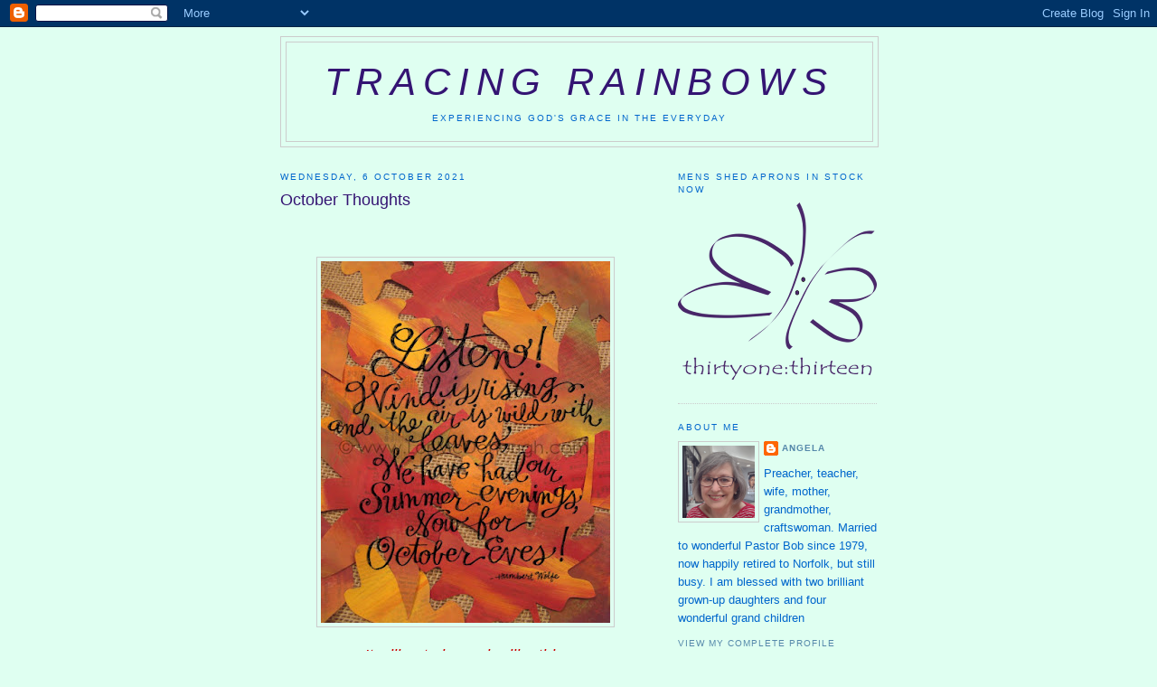

--- FILE ---
content_type: text/html; charset=UTF-8
request_url: http://angalmond.blogspot.com/2021/10/october-thoughts.html
body_size: 17504
content:
<!DOCTYPE html>
<html dir='ltr' xmlns='http://www.w3.org/1999/xhtml' xmlns:b='http://www.google.com/2005/gml/b' xmlns:data='http://www.google.com/2005/gml/data' xmlns:expr='http://www.google.com/2005/gml/expr'>
<head>
<link href='https://www.blogger.com/static/v1/widgets/2944754296-widget_css_bundle.css' rel='stylesheet' type='text/css'/>
<meta content='text/html; charset=UTF-8' http-equiv='Content-Type'/>
<meta content='blogger' name='generator'/>
<link href='http://angalmond.blogspot.com/favicon.ico' rel='icon' type='image/x-icon'/>
<link href='http://angalmond.blogspot.com/2021/10/october-thoughts.html' rel='canonical'/>
<link rel="alternate" type="application/atom+xml" title="Tracing Rainbows - Atom" href="http://angalmond.blogspot.com/feeds/posts/default" />
<link rel="alternate" type="application/rss+xml" title="Tracing Rainbows - RSS" href="http://angalmond.blogspot.com/feeds/posts/default?alt=rss" />
<link rel="service.post" type="application/atom+xml" title="Tracing Rainbows - Atom" href="https://www.blogger.com/feeds/1341483723976821096/posts/default" />

<link rel="alternate" type="application/atom+xml" title="Tracing Rainbows - Atom" href="http://angalmond.blogspot.com/feeds/4928950050935023306/comments/default" />
<!--Can't find substitution for tag [blog.ieCssRetrofitLinks]-->
<link href='https://blogger.googleusercontent.com/img/a/AVvXsEi09XV3ziw0q8WismvpFSICNs4uQSuhQ2QUhYKi03RON4d2k4iAjzDgFdpZTgRY1IaknXv-TzuAleFUaP7hlHGiVu9Czq5AeXpfpHLLuNu1wP96YPTZN4pbhce-b7P2yEk_YboimYp0QFl5qyRCzBnsjcq1EPEJnYlLouhWPUsHu8NYiUUnjb0GALTqIg=w320-h400' rel='image_src'/>
<meta content='http://angalmond.blogspot.com/2021/10/october-thoughts.html' property='og:url'/>
<meta content='October Thoughts' property='og:title'/>
<meta content='  It will not always be like this, the air windless,  a few last leaves adding their decoration to the trees’ shoulders, braiding the cuffs ...' property='og:description'/>
<meta content='https://blogger.googleusercontent.com/img/a/AVvXsEi09XV3ziw0q8WismvpFSICNs4uQSuhQ2QUhYKi03RON4d2k4iAjzDgFdpZTgRY1IaknXv-TzuAleFUaP7hlHGiVu9Czq5AeXpfpHLLuNu1wP96YPTZN4pbhce-b7P2yEk_YboimYp0QFl5qyRCzBnsjcq1EPEJnYlLouhWPUsHu8NYiUUnjb0GALTqIg=w1200-h630-p-k-no-nu' property='og:image'/>
<title>Tracing Rainbows: October Thoughts</title>
<style id='page-skin-1' type='text/css'><!--
/*
-----------------------------------------------
Blogger Template Style
Name:     Minima
Date:     26 Feb 2004
Updated by: Blogger Team
----------------------------------------------- */
/* Use this with templates/template-twocol.html */
body {
background:#dffff1;
margin:0;
color:#341473;
font:x-small Georgia Serif;
font-size/* */:/**/small;
font-size: /**/small;
text-align: center;
}
a:link {
color:#5588aa;
text-decoration:none;
}
a:visited {
color:#999999;
text-decoration:none;
}
a:hover {
color:#341473;
text-decoration:underline;
}
a img {
border-width:0;
}
/* Header
-----------------------------------------------
*/
#header-wrapper {
width:660px;
margin:0 auto 10px;
border:1px solid #cccccc;
}
#header-inner {
background-position: center;
margin-left: auto;
margin-right: auto;
}
#header {
margin: 5px;
border: 1px solid #cccccc;
text-align: center;
color:#341473;
}
#header h1 {
margin:5px 5px 0;
padding:15px 20px .25em;
line-height:1.2em;
text-transform:uppercase;
letter-spacing:.2em;
font: italic normal 322% Trebuchet, Trebuchet MS, Arial, sans-serif;
}
#header a {
color:#341473;
text-decoration:none;
}
#header a:hover {
color:#341473;
}
#header .description {
margin:0 5px 5px;
padding:0 20px 15px;
max-width:700px;
text-transform:uppercase;
letter-spacing:.2em;
line-height: 1.4em;
font: normal normal 78% 'Trebuchet MS', Trebuchet, Arial, Verdana, Sans-serif;
color: #0066cc;
}
#header img {
margin-left: auto;
margin-right: auto;
}
/* Outer-Wrapper
----------------------------------------------- */
#outer-wrapper {
width: 660px;
margin:0 auto;
padding:10px;
text-align:left;
font: normal normal 100% Trebuchet, Trebuchet MS, Arial, sans-serif;
}
#main-wrapper {
width: 410px;
float: left;
word-wrap: break-word; /* fix for long text breaking sidebar float in IE */
overflow: hidden;     /* fix for long non-text content breaking IE sidebar float */
}
#sidebar-wrapper {
width: 220px;
float: right;
word-wrap: break-word; /* fix for long text breaking sidebar float in IE */
overflow: hidden;      /* fix for long non-text content breaking IE sidebar float */
}
/* Headings
----------------------------------------------- */
h2 {
margin:1.5em 0 .75em;
font:normal normal 78% Trebuchet, Trebuchet MS, Arial, sans-serif;
line-height: 1.4em;
text-transform:uppercase;
letter-spacing:.2em;
color:#0066cc;
}
/* Posts
-----------------------------------------------
*/
h2.date-header {
margin:1.5em 0 .5em;
}
.post {
margin:.5em 0 1.5em;
border-bottom:1px dotted #cccccc;
padding-bottom:1.5em;
}
.post h3 {
margin:.25em 0 0;
padding:0 0 4px;
font-size:140%;
font-weight:normal;
line-height:1.4em;
color:#341473;
}
.post h3 a, .post h3 a:visited, .post h3 strong {
display:block;
text-decoration:none;
color:#341473;
font-weight:normal;
}
.post h3 strong, .post h3 a:hover {
color:#341473;
}
.post-body {
margin:0 0 .75em;
line-height:1.6em;
}
.post-body blockquote {
line-height:1.3em;
}
.post-footer {
margin: .75em 0;
color:#0066cc;
text-transform:uppercase;
letter-spacing:.1em;
font: normal normal 78% 'Trebuchet MS', Trebuchet, Arial, Verdana, Sans-serif;
line-height: 1.4em;
}
.comment-link {
margin-left:.6em;
}
.post img, table.tr-caption-container {
padding:4px;
border:1px solid #cccccc;
}
.tr-caption-container img {
border: none;
padding: 0;
}
.post blockquote {
margin:1em 20px;
}
.post blockquote p {
margin:.75em 0;
}
/* Comments
----------------------------------------------- */
#comments h4 {
margin:1em 0;
font-weight: bold;
line-height: 1.4em;
text-transform:uppercase;
letter-spacing:.2em;
color: #0066cc;
}
#comments-block {
margin:1em 0 1.5em;
line-height:1.6em;
}
#comments-block .comment-author {
margin:.5em 0;
}
#comments-block .comment-body {
margin:.25em 0 0;
}
#comments-block .comment-footer {
margin:-.25em 0 2em;
line-height: 1.4em;
text-transform:uppercase;
letter-spacing:.1em;
}
#comments-block .comment-body p {
margin:0 0 .75em;
}
.deleted-comment {
font-style:italic;
color:gray;
}
#blog-pager-newer-link {
float: left;
}
#blog-pager-older-link {
float: right;
}
#blog-pager {
text-align: center;
}
.feed-links {
clear: both;
line-height: 2.5em;
}
/* Sidebar Content
----------------------------------------------- */
.sidebar {
color: #0066cc;
line-height: 1.5em;
}
.sidebar ul {
list-style:none;
margin:0 0 0;
padding:0 0 0;
}
.sidebar li {
margin:0;
padding-top:0;
padding-right:0;
padding-bottom:.25em;
padding-left:15px;
text-indent:-15px;
line-height:1.5em;
}
.sidebar .widget, .main .widget {
border-bottom:1px dotted #cccccc;
margin:0 0 1.5em;
padding:0 0 1.5em;
}
.main .Blog {
border-bottom-width: 0;
}
/* Profile
----------------------------------------------- */
.profile-img {
float: left;
margin-top: 0;
margin-right: 5px;
margin-bottom: 5px;
margin-left: 0;
padding: 4px;
border: 1px solid #cccccc;
}
.profile-data {
margin:0;
text-transform:uppercase;
letter-spacing:.1em;
font: normal normal 78% 'Trebuchet MS', Trebuchet, Arial, Verdana, Sans-serif;
color: #0066cc;
font-weight: bold;
line-height: 1.6em;
}
.profile-datablock {
margin:.5em 0 .5em;
}
.profile-textblock {
margin: 0.5em 0;
line-height: 1.6em;
}
.profile-link {
font: normal normal 78% 'Trebuchet MS', Trebuchet, Arial, Verdana, Sans-serif;
text-transform: uppercase;
letter-spacing: .1em;
}
/* Footer
----------------------------------------------- */
#footer {
width:660px;
clear:both;
margin:0 auto;
padding-top:15px;
line-height: 1.6em;
text-transform:uppercase;
letter-spacing:.1em;
text-align: center;
}

--></style>
<link href='https://www.blogger.com/dyn-css/authorization.css?targetBlogID=1341483723976821096&amp;zx=d1a0a5a6-7b34-4605-8a2e-4760bf2f3a82' media='none' onload='if(media!=&#39;all&#39;)media=&#39;all&#39;' rel='stylesheet'/><noscript><link href='https://www.blogger.com/dyn-css/authorization.css?targetBlogID=1341483723976821096&amp;zx=d1a0a5a6-7b34-4605-8a2e-4760bf2f3a82' rel='stylesheet'/></noscript>
<meta name='google-adsense-platform-account' content='ca-host-pub-1556223355139109'/>
<meta name='google-adsense-platform-domain' content='blogspot.com'/>

<link rel="stylesheet" href="https://fonts.googleapis.com/css2?display=swap&family=Dancing+Script&family=Lobster&family=Satisfy&family=Shadows+Into+Light"></head>
<body>
<div class='navbar section' id='navbar'><div class='widget Navbar' data-version='1' id='Navbar1'><script type="text/javascript">
    function setAttributeOnload(object, attribute, val) {
      if(window.addEventListener) {
        window.addEventListener('load',
          function(){ object[attribute] = val; }, false);
      } else {
        window.attachEvent('onload', function(){ object[attribute] = val; });
      }
    }
  </script>
<div id="navbar-iframe-container"></div>
<script type="text/javascript" src="https://apis.google.com/js/platform.js"></script>
<script type="text/javascript">
      gapi.load("gapi.iframes:gapi.iframes.style.bubble", function() {
        if (gapi.iframes && gapi.iframes.getContext) {
          gapi.iframes.getContext().openChild({
              url: 'https://www.blogger.com/navbar/1341483723976821096?po\x3d4928950050935023306\x26origin\x3dhttp://angalmond.blogspot.com',
              where: document.getElementById("navbar-iframe-container"),
              id: "navbar-iframe"
          });
        }
      });
    </script><script type="text/javascript">
(function() {
var script = document.createElement('script');
script.type = 'text/javascript';
script.src = '//pagead2.googlesyndication.com/pagead/js/google_top_exp.js';
var head = document.getElementsByTagName('head')[0];
if (head) {
head.appendChild(script);
}})();
</script>
</div></div>
<div id='outer-wrapper'><div id='wrap2'>
<!-- skip links for text browsers -->
<span id='skiplinks' style='display:none;'>
<a href='#main'>skip to main </a> |
      <a href='#sidebar'>skip to sidebar</a>
</span>
<div id='header-wrapper'>
<div class='header section' id='header'><div class='widget Header' data-version='1' id='Header1'>
<div id='header-inner'>
<div class='titlewrapper'>
<h1 class='title'>
<a href='http://angalmond.blogspot.com/'>
Tracing Rainbows
</a>
</h1>
</div>
<div class='descriptionwrapper'>
<p class='description'><span>Experiencing God's Grace in the Everyday</span></p>
</div>
</div>
</div></div>
</div>
<div id='content-wrapper'>
<div id='crosscol-wrapper' style='text-align:center'>
<div class='crosscol no-items section' id='crosscol'></div>
</div>
<div id='main-wrapper'>
<div class='main section' id='main'><div class='widget Blog' data-version='1' id='Blog1'>
<div class='blog-posts hfeed'>

          <div class="date-outer">
        
<h2 class='date-header'><span>Wednesday, 6 October 2021</span></h2>

          <div class="date-posts">
        
<div class='post-outer'>
<div class='post hentry uncustomized-post-template' itemprop='blogPost' itemscope='itemscope' itemtype='http://schema.org/BlogPosting'>
<meta content='https://blogger.googleusercontent.com/img/a/AVvXsEi09XV3ziw0q8WismvpFSICNs4uQSuhQ2QUhYKi03RON4d2k4iAjzDgFdpZTgRY1IaknXv-TzuAleFUaP7hlHGiVu9Czq5AeXpfpHLLuNu1wP96YPTZN4pbhce-b7P2yEk_YboimYp0QFl5qyRCzBnsjcq1EPEJnYlLouhWPUsHu8NYiUUnjb0GALTqIg=w320-h400' itemprop='image_url'/>
<meta content='1341483723976821096' itemprop='blogId'/>
<meta content='4928950050935023306' itemprop='postId'/>
<a name='4928950050935023306'></a>
<h3 class='post-title entry-title' itemprop='name'>
October Thoughts
</h3>
<div class='post-header'>
<div class='post-header-line-1'></div>
</div>
<div class='post-body entry-content' id='post-body-4928950050935023306' itemprop='description articleBody'>
<p>&nbsp;</p><div class="separator" style="clear: both; text-align: center;"><a href="https://blogger.googleusercontent.com/img/a/AVvXsEi09XV3ziw0q8WismvpFSICNs4uQSuhQ2QUhYKi03RON4d2k4iAjzDgFdpZTgRY1IaknXv-TzuAleFUaP7hlHGiVu9Czq5AeXpfpHLLuNu1wP96YPTZN4pbhce-b7P2yEk_YboimYp0QFl5qyRCzBnsjcq1EPEJnYlLouhWPUsHu8NYiUUnjb0GALTqIg=s750" imageanchor="1" style="margin-left: 1em; margin-right: 1em;"><img border="0" data-original-height="750" data-original-width="600" height="400" src="https://blogger.googleusercontent.com/img/a/AVvXsEi09XV3ziw0q8WismvpFSICNs4uQSuhQ2QUhYKi03RON4d2k4iAjzDgFdpZTgRY1IaknXv-TzuAleFUaP7hlHGiVu9Czq5AeXpfpHLLuNu1wP96YPTZN4pbhce-b7P2yEk_YboimYp0QFl5qyRCzBnsjcq1EPEJnYlLouhWPUsHu8NYiUUnjb0GALTqIg=w320-h400" width="320" /></a></div><p></p><h3 style="text-align: left;"><div style="text-align: center;"><i style="font-family: helvetica;"><span style="color: #cc0000;">It will not always be like this,</span></i></div><span style="font-family: helvetica;"><div style="text-align: center;"><i><span style="color: #783f04;">the air windless,</span><span style="color: #cc0000;"> a few last</span></i></div><div style="font-style: italic; text-align: center;"><i><span style="color: #cc0000;">leaves adding their decoration</span></i></div><span style="color: #cc0000; font-style: italic;"><div style="text-align: center;"><i><span style="color: #cc0000;">to the trees&#8217; shoulders, </span><span style="color: #b45f06;">braiding the cuffs</span></i></div></span><span style="color: #b45f06; font-style: italic;"><div style="text-align: center;"><i><span style="color: #b45f06;">of the boughs with gold;</span><span style="color: #cc0000;"> a bird preening</span></i></div></span><span style="color: #cc0000; font-style: italic;"><div style="text-align: center;"><i><span style="color: #cc0000;">&nbsp;</span></i><i><span style="color: #cc0000;">in the lawn&#8217;s mirror. </span><span style="color: #bf9000;">Having looked up</span></i></div></span><span style="color: #bf9000; font-style: italic;"><div style="text-align: center;"><i><span style="color: #bf9000;">From the day&#8217;s chores,</span><span style="color: #cc0000;"> pause a minute,</span></i></div></span><span style="color: #783f04; font-style: italic;"><div style="text-align: center;"><i><span style="color: #783f04;">let the mind take its photograph</span></i></div><div style="text-align: center;"><i><span style="color: #783f04;">of the bright scene,</span><span style="color: #cc0000;"> something to wear</span></i></div></span><span><div style="color: #cc0000; font-style: italic; text-align: center;"><i><span style="color: #cc0000;">against the heart in the long cold.</span></i></div><div style="text-align: center;"><span style="color: #660000; font-size: x-small; font-weight: normal;"><br /></span></div><div style="text-align: center;"><span style="color: #660000; font-size: x-small; font-weight: normal;">[A Day in Autumn, by R S Thomas]</span></div></span></span></h3><p class="MsoNormal"><o:p></o:p></p>

<p class="MsoNormal"><o:p></o:p></p>

<p class="MsoNormal"><o:p></o:p></p>

<p class="MsoNormal"><o:p></o:p></p>

<p class="MsoNormal"><o:p></o:p></p>

<p class="MsoNormal"><o:p></o:p></p>

<p class="MsoNormal"><o:p></o:p></p>

<p class="MsoNormal"><o:p></o:p></p>

<p class="MsoNormal"><o:p></o:p></p>

<p class="MsoNormal"><o:p></o:p></p>

<p class="MsoNormal"><o:p></o:p></p>
<div style='clear: both;'></div>
</div>
<div class='post-footer'>
<div class='post-footer-line post-footer-line-1'>
<span class='post-author vcard'>
Posted by
<span class='fn' itemprop='author' itemscope='itemscope' itemtype='http://schema.org/Person'>
<meta content='https://www.blogger.com/profile/13494078135251214182' itemprop='url'/>
<a class='g-profile' href='https://www.blogger.com/profile/13494078135251214182' rel='author' title='author profile'>
<span itemprop='name'>Angela</span>
</a>
</span>
</span>
<span class='post-timestamp'>
at
<meta content='http://angalmond.blogspot.com/2021/10/october-thoughts.html' itemprop='url'/>
<a class='timestamp-link' href='http://angalmond.blogspot.com/2021/10/october-thoughts.html' rel='bookmark' title='permanent link'><abbr class='published' itemprop='datePublished' title='2021-10-06T06:32:00+01:00'>06:32</abbr></a>
</span>
<span class='post-comment-link'>
</span>
<span class='post-icons'>
<span class='item-control blog-admin pid-1939284046'>
<a href='https://www.blogger.com/post-edit.g?blogID=1341483723976821096&postID=4928950050935023306&from=pencil' title='Edit Post'>
<img alt='' class='icon-action' height='18' src='https://resources.blogblog.com/img/icon18_edit_allbkg.gif' width='18'/>
</a>
</span>
</span>
<div class='post-share-buttons goog-inline-block'>
</div>
</div>
<div class='post-footer-line post-footer-line-2'>
<span class='post-labels'>
Labels:
<a href='http://angalmond.blogspot.com/search/label/nature' rel='tag'>nature</a>,
<a href='http://angalmond.blogspot.com/search/label/weather' rel='tag'>weather</a>,
<a href='http://angalmond.blogspot.com/search/label/words' rel='tag'>words</a>
</span>
</div>
<div class='post-footer-line post-footer-line-3'>
<span class='post-location'>
</span>
</div>
</div>
</div>
<div class='comments' id='comments'>
<a name='comments'></a>
<h4>4 comments:</h4>
<div class='comments-content'>
<script async='async' src='' type='text/javascript'></script>
<script type='text/javascript'>
    (function() {
      var items = null;
      var msgs = null;
      var config = {};

// <![CDATA[
      var cursor = null;
      if (items && items.length > 0) {
        cursor = parseInt(items[items.length - 1].timestamp) + 1;
      }

      var bodyFromEntry = function(entry) {
        var text = (entry &&
                    ((entry.content && entry.content.$t) ||
                     (entry.summary && entry.summary.$t))) ||
            '';
        if (entry && entry.gd$extendedProperty) {
          for (var k in entry.gd$extendedProperty) {
            if (entry.gd$extendedProperty[k].name == 'blogger.contentRemoved') {
              return '<span class="deleted-comment">' + text + '</span>';
            }
          }
        }
        return text;
      }

      var parse = function(data) {
        cursor = null;
        var comments = [];
        if (data && data.feed && data.feed.entry) {
          for (var i = 0, entry; entry = data.feed.entry[i]; i++) {
            var comment = {};
            // comment ID, parsed out of the original id format
            var id = /blog-(\d+).post-(\d+)/.exec(entry.id.$t);
            comment.id = id ? id[2] : null;
            comment.body = bodyFromEntry(entry);
            comment.timestamp = Date.parse(entry.published.$t) + '';
            if (entry.author && entry.author.constructor === Array) {
              var auth = entry.author[0];
              if (auth) {
                comment.author = {
                  name: (auth.name ? auth.name.$t : undefined),
                  profileUrl: (auth.uri ? auth.uri.$t : undefined),
                  avatarUrl: (auth.gd$image ? auth.gd$image.src : undefined)
                };
              }
            }
            if (entry.link) {
              if (entry.link[2]) {
                comment.link = comment.permalink = entry.link[2].href;
              }
              if (entry.link[3]) {
                var pid = /.*comments\/default\/(\d+)\?.*/.exec(entry.link[3].href);
                if (pid && pid[1]) {
                  comment.parentId = pid[1];
                }
              }
            }
            comment.deleteclass = 'item-control blog-admin';
            if (entry.gd$extendedProperty) {
              for (var k in entry.gd$extendedProperty) {
                if (entry.gd$extendedProperty[k].name == 'blogger.itemClass') {
                  comment.deleteclass += ' ' + entry.gd$extendedProperty[k].value;
                } else if (entry.gd$extendedProperty[k].name == 'blogger.displayTime') {
                  comment.displayTime = entry.gd$extendedProperty[k].value;
                }
              }
            }
            comments.push(comment);
          }
        }
        return comments;
      };

      var paginator = function(callback) {
        if (hasMore()) {
          var url = config.feed + '?alt=json&v=2&orderby=published&reverse=false&max-results=50';
          if (cursor) {
            url += '&published-min=' + new Date(cursor).toISOString();
          }
          window.bloggercomments = function(data) {
            var parsed = parse(data);
            cursor = parsed.length < 50 ? null
                : parseInt(parsed[parsed.length - 1].timestamp) + 1
            callback(parsed);
            window.bloggercomments = null;
          }
          url += '&callback=bloggercomments';
          var script = document.createElement('script');
          script.type = 'text/javascript';
          script.src = url;
          document.getElementsByTagName('head')[0].appendChild(script);
        }
      };
      var hasMore = function() {
        return !!cursor;
      };
      var getMeta = function(key, comment) {
        if ('iswriter' == key) {
          var matches = !!comment.author
              && comment.author.name == config.authorName
              && comment.author.profileUrl == config.authorUrl;
          return matches ? 'true' : '';
        } else if ('deletelink' == key) {
          return config.baseUri + '/comment/delete/'
               + config.blogId + '/' + comment.id;
        } else if ('deleteclass' == key) {
          return comment.deleteclass;
        }
        return '';
      };

      var replybox = null;
      var replyUrlParts = null;
      var replyParent = undefined;

      var onReply = function(commentId, domId) {
        if (replybox == null) {
          // lazily cache replybox, and adjust to suit this style:
          replybox = document.getElementById('comment-editor');
          if (replybox != null) {
            replybox.height = '250px';
            replybox.style.display = 'block';
            replyUrlParts = replybox.src.split('#');
          }
        }
        if (replybox && (commentId !== replyParent)) {
          replybox.src = '';
          document.getElementById(domId).insertBefore(replybox, null);
          replybox.src = replyUrlParts[0]
              + (commentId ? '&parentID=' + commentId : '')
              + '#' + replyUrlParts[1];
          replyParent = commentId;
        }
      };

      var hash = (window.location.hash || '#').substring(1);
      var startThread, targetComment;
      if (/^comment-form_/.test(hash)) {
        startThread = hash.substring('comment-form_'.length);
      } else if (/^c[0-9]+$/.test(hash)) {
        targetComment = hash.substring(1);
      }

      // Configure commenting API:
      var configJso = {
        'maxDepth': config.maxThreadDepth
      };
      var provider = {
        'id': config.postId,
        'data': items,
        'loadNext': paginator,
        'hasMore': hasMore,
        'getMeta': getMeta,
        'onReply': onReply,
        'rendered': true,
        'initComment': targetComment,
        'initReplyThread': startThread,
        'config': configJso,
        'messages': msgs
      };

      var render = function() {
        if (window.goog && window.goog.comments) {
          var holder = document.getElementById('comment-holder');
          window.goog.comments.render(holder, provider);
        }
      };

      // render now, or queue to render when library loads:
      if (window.goog && window.goog.comments) {
        render();
      } else {
        window.goog = window.goog || {};
        window.goog.comments = window.goog.comments || {};
        window.goog.comments.loadQueue = window.goog.comments.loadQueue || [];
        window.goog.comments.loadQueue.push(render);
      }
    })();
// ]]>
  </script>
<div id='comment-holder'>
<div class="comment-thread toplevel-thread"><ol id="top-ra"><li class="comment" id="c336982167161332181"><div class="avatar-image-container"><img src="//www.blogger.com/img/blogger_logo_round_35.png" alt=""/></div><div class="comment-block"><div class="comment-header"><cite class="user"><a href="https://www.blogger.com/profile/16369267622517848850" rel="nofollow">Bless</a></cite><span class="icon user "></span><span class="datetime secondary-text"><a rel="nofollow" href="http://angalmond.blogspot.com/2021/10/october-thoughts.html?showComment=1633501184893#c336982167161332181">6 October 2021 at 07:19</a></span></div><p class="comment-content">What a beautiful picture the words paint!  :)</p><span class="comment-actions secondary-text"><a class="comment-reply" target="_self" data-comment-id="336982167161332181">Reply</a><span class="item-control blog-admin blog-admin pid-450971539"><a target="_self" href="https://www.blogger.com/comment/delete/1341483723976821096/336982167161332181">Delete</a></span></span></div><div class="comment-replies"><div id="c336982167161332181-rt" class="comment-thread inline-thread hidden"><span class="thread-toggle thread-expanded"><span class="thread-arrow"></span><span class="thread-count"><a target="_self">Replies</a></span></span><ol id="c336982167161332181-ra" class="thread-chrome thread-expanded"><div></div><div id="c336982167161332181-continue" class="continue"><a class="comment-reply" target="_self" data-comment-id="336982167161332181">Reply</a></div></ol></div></div><div class="comment-replybox-single" id="c336982167161332181-ce"></div></li><li class="comment" id="c5444172660899319921"><div class="avatar-image-container"><img src="//blogger.googleusercontent.com/img/b/R29vZ2xl/AVvXsEgubyzEJ6LeuxZB39oVcHjNfxNo4GKaBIHY5XBx7OMAW5NbCqvVyCpiL2hnpg0qRKddEFCXkRWp56mfgCmD9RNuSv5-sHLww3FpNImEvpaWyhJW83g55Yv1EHjS4zvJmA/s45-c/IMG_0744.JPG" alt=""/></div><div class="comment-block"><div class="comment-header"><cite class="user"><a href="https://www.blogger.com/profile/13166036914348424622" rel="nofollow">Sue in Suffolk</a></cite><span class="icon user "></span><span class="datetime secondary-text"><a rel="nofollow" href="http://angalmond.blogspot.com/2021/10/october-thoughts.html?showComment=1633505508839#c5444172660899319921">6 October 2021 at 08:31</a></span></div><p class="comment-content">I like the RS Thomas poem.<br>Have a good day - still raining here</p><span class="comment-actions secondary-text"><a class="comment-reply" target="_self" data-comment-id="5444172660899319921">Reply</a><span class="item-control blog-admin blog-admin pid-877999614"><a target="_self" href="https://www.blogger.com/comment/delete/1341483723976821096/5444172660899319921">Delete</a></span></span></div><div class="comment-replies"><div id="c5444172660899319921-rt" class="comment-thread inline-thread hidden"><span class="thread-toggle thread-expanded"><span class="thread-arrow"></span><span class="thread-count"><a target="_self">Replies</a></span></span><ol id="c5444172660899319921-ra" class="thread-chrome thread-expanded"><div></div><div id="c5444172660899319921-continue" class="continue"><a class="comment-reply" target="_self" data-comment-id="5444172660899319921">Reply</a></div></ol></div></div><div class="comment-replybox-single" id="c5444172660899319921-ce"></div></li><li class="comment" id="c1853939792329666603"><div class="avatar-image-container"><img src="//resources.blogblog.com/img/blank.gif" alt=""/></div><div class="comment-block"><div class="comment-header"><cite class="user">Bushlady</cite><span class="icon user "></span><span class="datetime secondary-text"><a rel="nofollow" href="http://angalmond.blogspot.com/2021/10/october-thoughts.html?showComment=1633534870819#c1853939792329666603">6 October 2021 at 16:41</a></span></div><p class="comment-content">Photographs of autumn (fall) in Canada usually depict a dazzling blue sky with red and orange maple leaves silhouetted against it.  What is even more beautiful is to walk out on a damp day and see the amazing variety of colours along the roadside in the country, the bracken ferns transformed into yellow or bronze or dark brown, the small shrubs and wild plants whose leaves have turned, the various plants gone to seed, the lichens, the mosses, the mushrooms pushing up through dead leaves.  Somehow the dampness enhances everything, even the trunks of the trees change their colour!</p><span class="comment-actions secondary-text"><a class="comment-reply" target="_self" data-comment-id="1853939792329666603">Reply</a><span class="item-control blog-admin blog-admin pid-66365311"><a target="_self" href="https://www.blogger.com/comment/delete/1341483723976821096/1853939792329666603">Delete</a></span></span></div><div class="comment-replies"><div id="c1853939792329666603-rt" class="comment-thread inline-thread"><span class="thread-toggle thread-expanded"><span class="thread-arrow"></span><span class="thread-count"><a target="_self">Replies</a></span></span><ol id="c1853939792329666603-ra" class="thread-chrome thread-expanded"><div><li class="comment" id="c1061899595506080841"><div class="avatar-image-container"><img src="//3.bp.blogspot.com/-jDZIuXVb1_Q/ZFIGlsX4sZI/AAAAAAACeY4/bs0MleBLAOQj83WP9HKapq85uYpXNy5uACK4BGAYYCw/s35/IMG_20230427_143033838_HDR%257E2.jpg" alt=""/></div><div class="comment-block"><div class="comment-header"><cite class="user"><a href="https://www.blogger.com/profile/13494078135251214182" rel="nofollow">Angela</a></cite><span class="icon user blog-author"></span><span class="datetime secondary-text"><a rel="nofollow" href="http://angalmond.blogspot.com/2021/10/october-thoughts.html?showComment=1633542046089#c1061899595506080841">6 October 2021 at 18:40</a></span></div><p class="comment-content">What a glorious description, thank you!!</p><span class="comment-actions secondary-text"><span class="item-control blog-admin blog-admin pid-1939284046"><a target="_self" href="https://www.blogger.com/comment/delete/1341483723976821096/1061899595506080841">Delete</a></span></span></div><div class="comment-replies"><div id="c1061899595506080841-rt" class="comment-thread inline-thread hidden"><span class="thread-toggle thread-expanded"><span class="thread-arrow"></span><span class="thread-count"><a target="_self">Replies</a></span></span><ol id="c1061899595506080841-ra" class="thread-chrome thread-expanded"><div></div><div id="c1061899595506080841-continue" class="continue"><a class="comment-reply" target="_self" data-comment-id="1061899595506080841">Reply</a></div></ol></div></div><div class="comment-replybox-single" id="c1061899595506080841-ce"></div></li></div><div id="c1853939792329666603-continue" class="continue"><a class="comment-reply" target="_self" data-comment-id="1853939792329666603">Reply</a></div></ol></div></div><div class="comment-replybox-single" id="c1853939792329666603-ce"></div></li></ol><div id="top-continue" class="continue"><a class="comment-reply" target="_self">Add comment</a></div><div class="comment-replybox-thread" id="top-ce"></div><div class="loadmore hidden" data-post-id="4928950050935023306"><a target="_self">Load more...</a></div></div>
</div>
</div>
<p class='comment-footer'>
<div class='comment-form'>
<a name='comment-form'></a>
<p>Always glad to hear from you - thanks for stopping by!<br />I am blocking anonymous comments now, due to excessive spam!</p>
<a href='https://www.blogger.com/comment/frame/1341483723976821096?po=4928950050935023306&hl=en-GB&saa=85391&origin=http://angalmond.blogspot.com' id='comment-editor-src'></a>
<iframe allowtransparency='true' class='blogger-iframe-colorize blogger-comment-from-post' frameborder='0' height='410px' id='comment-editor' name='comment-editor' src='' width='100%'></iframe>
<script src='https://www.blogger.com/static/v1/jsbin/2830521187-comment_from_post_iframe.js' type='text/javascript'></script>
<script type='text/javascript'>
      BLOG_CMT_createIframe('https://www.blogger.com/rpc_relay.html');
    </script>
</div>
</p>
<div id='backlinks-container'>
<div id='Blog1_backlinks-container'>
</div>
</div>
</div>
</div>

        </div></div>
      
</div>
<div class='blog-pager' id='blog-pager'>
<span id='blog-pager-newer-link'>
<a class='blog-pager-newer-link' href='http://angalmond.blogspot.com/2021/10/hello-dolly.html' id='Blog1_blog-pager-newer-link' title='Newer Post'>Newer Post</a>
</span>
<span id='blog-pager-older-link'>
<a class='blog-pager-older-link' href='http://angalmond.blogspot.com/2021/10/cleanliness-is-next-to-godliness.html' id='Blog1_blog-pager-older-link' title='Older Post'>Older Post</a>
</span>
<a class='home-link' href='http://angalmond.blogspot.com/'>Home</a>
</div>
<div class='clear'></div>
<div class='post-feeds'>
<div class='feed-links'>
Subscribe to:
<a class='feed-link' href='http://angalmond.blogspot.com/feeds/4928950050935023306/comments/default' target='_blank' type='application/atom+xml'>Post Comments (Atom)</a>
</div>
</div>
</div></div>
</div>
<div id='sidebar-wrapper'>
<div class='sidebar section' id='sidebar'><div class='widget Image' data-version='1' id='Image1'>
<h2>MENS SHED APRONS IN STOCK NOW</h2>
<div class='widget-content'>
<a href='https://www.thirtyonethirteen.net/'>
<img alt='MENS SHED APRONS IN STOCK NOW' height='197' id='Image1_img' src='https://blogger.googleusercontent.com/img/a/AVvXsEgSyusO3tWavnstya6Faq5iuR9niNPX_s4zCLGfPVd6HaS6oEBBfdB_YHgfJrwdhhWApr-2v-W1Rp05C59nkcylDrdHIEybLdCECqGtK7Z5X7dCrzvJrzKAZl7Ck-C3iHVS3AI5JVpQo87Epj0CjDKC14nyxz67X78BRS_XYRpCp80J-IdqXMMateDS03ui=s220' width='220'/>
</a>
<br/>
</div>
<div class='clear'></div>
</div><div class='widget Profile' data-version='1' id='Profile1'>
<h2>About Me</h2>
<div class='widget-content'>
<a href='https://www.blogger.com/profile/13494078135251214182'><img alt='My photo' class='profile-img' height='80' src='//blogger.googleusercontent.com/img/b/R29vZ2xl/AVvXsEjrDwlj8PlrffSY0SzENaFe_pFrCZsXgDpBLgwsyTrQAFqOYf05IxNTqKrpUwgWDQ9Tr_AxYYEczWdbp9CcpyFLY9UAiP8GmM6ltO9c8tFbFLSmE-KQZVse8ifTIUpjoJuSJSnkjroMIXoe0-tsSrynrEH8ggv-OTV5Eys25bw25yM/s220/IMG_20230427_143033838_HDR~2.jpg' width='80'/></a>
<dl class='profile-datablock'>
<dt class='profile-data'>
<a class='profile-name-link g-profile' href='https://www.blogger.com/profile/13494078135251214182' rel='author' style='background-image: url(//www.blogger.com/img/logo-16.png);'>
Angela
</a>
</dt>
<dd class='profile-textblock'>Preacher, teacher, wife, mother, grandmother, craftswoman. Married to wonderful Pastor Bob since 1979, now happily retired to Norfolk, but still busy. I am blessed with two brilliant grown-up daughters and four wonderful grand children </dd>
</dl>
<a class='profile-link' href='https://www.blogger.com/profile/13494078135251214182' rel='author'>View my complete profile</a>
<div class='clear'></div>
</div>
</div><div class='widget BlogArchive' data-version='1' id='BlogArchive1'>
<h2>Blog Archive</h2>
<div class='widget-content'>
<div id='ArchiveList'>
<div id='BlogArchive1_ArchiveList'>
<ul class='hierarchy'>
<li class='archivedate collapsed'>
<a class='toggle' href='javascript:void(0)'>
<span class='zippy'>

        &#9658;&#160;
      
</span>
</a>
<a class='post-count-link' href='http://angalmond.blogspot.com/2026/'>
2026
</a>
<span class='post-count' dir='ltr'>(17)</span>
<ul class='hierarchy'>
<li class='archivedate collapsed'>
<a class='toggle' href='javascript:void(0)'>
<span class='zippy'>

        &#9658;&#160;
      
</span>
</a>
<a class='post-count-link' href='http://angalmond.blogspot.com/2026/01/'>
January
</a>
<span class='post-count' dir='ltr'>(17)</span>
</li>
</ul>
</li>
</ul>
<ul class='hierarchy'>
<li class='archivedate collapsed'>
<a class='toggle' href='javascript:void(0)'>
<span class='zippy'>

        &#9658;&#160;
      
</span>
</a>
<a class='post-count-link' href='http://angalmond.blogspot.com/2025/'>
2025
</a>
<span class='post-count' dir='ltr'>(368)</span>
<ul class='hierarchy'>
<li class='archivedate collapsed'>
<a class='toggle' href='javascript:void(0)'>
<span class='zippy'>

        &#9658;&#160;
      
</span>
</a>
<a class='post-count-link' href='http://angalmond.blogspot.com/2025/12/'>
December
</a>
<span class='post-count' dir='ltr'>(32)</span>
</li>
</ul>
<ul class='hierarchy'>
<li class='archivedate collapsed'>
<a class='toggle' href='javascript:void(0)'>
<span class='zippy'>

        &#9658;&#160;
      
</span>
</a>
<a class='post-count-link' href='http://angalmond.blogspot.com/2025/11/'>
November
</a>
<span class='post-count' dir='ltr'>(30)</span>
</li>
</ul>
<ul class='hierarchy'>
<li class='archivedate collapsed'>
<a class='toggle' href='javascript:void(0)'>
<span class='zippy'>

        &#9658;&#160;
      
</span>
</a>
<a class='post-count-link' href='http://angalmond.blogspot.com/2025/10/'>
October
</a>
<span class='post-count' dir='ltr'>(31)</span>
</li>
</ul>
<ul class='hierarchy'>
<li class='archivedate collapsed'>
<a class='toggle' href='javascript:void(0)'>
<span class='zippy'>

        &#9658;&#160;
      
</span>
</a>
<a class='post-count-link' href='http://angalmond.blogspot.com/2025/09/'>
September
</a>
<span class='post-count' dir='ltr'>(30)</span>
</li>
</ul>
<ul class='hierarchy'>
<li class='archivedate collapsed'>
<a class='toggle' href='javascript:void(0)'>
<span class='zippy'>

        &#9658;&#160;
      
</span>
</a>
<a class='post-count-link' href='http://angalmond.blogspot.com/2025/08/'>
August
</a>
<span class='post-count' dir='ltr'>(32)</span>
</li>
</ul>
<ul class='hierarchy'>
<li class='archivedate collapsed'>
<a class='toggle' href='javascript:void(0)'>
<span class='zippy'>

        &#9658;&#160;
      
</span>
</a>
<a class='post-count-link' href='http://angalmond.blogspot.com/2025/07/'>
July
</a>
<span class='post-count' dir='ltr'>(32)</span>
</li>
</ul>
<ul class='hierarchy'>
<li class='archivedate collapsed'>
<a class='toggle' href='javascript:void(0)'>
<span class='zippy'>

        &#9658;&#160;
      
</span>
</a>
<a class='post-count-link' href='http://angalmond.blogspot.com/2025/06/'>
June
</a>
<span class='post-count' dir='ltr'>(30)</span>
</li>
</ul>
<ul class='hierarchy'>
<li class='archivedate collapsed'>
<a class='toggle' href='javascript:void(0)'>
<span class='zippy'>

        &#9658;&#160;
      
</span>
</a>
<a class='post-count-link' href='http://angalmond.blogspot.com/2025/05/'>
May
</a>
<span class='post-count' dir='ltr'>(31)</span>
</li>
</ul>
<ul class='hierarchy'>
<li class='archivedate collapsed'>
<a class='toggle' href='javascript:void(0)'>
<span class='zippy'>

        &#9658;&#160;
      
</span>
</a>
<a class='post-count-link' href='http://angalmond.blogspot.com/2025/04/'>
April
</a>
<span class='post-count' dir='ltr'>(30)</span>
</li>
</ul>
<ul class='hierarchy'>
<li class='archivedate collapsed'>
<a class='toggle' href='javascript:void(0)'>
<span class='zippy'>

        &#9658;&#160;
      
</span>
</a>
<a class='post-count-link' href='http://angalmond.blogspot.com/2025/03/'>
March
</a>
<span class='post-count' dir='ltr'>(31)</span>
</li>
</ul>
<ul class='hierarchy'>
<li class='archivedate collapsed'>
<a class='toggle' href='javascript:void(0)'>
<span class='zippy'>

        &#9658;&#160;
      
</span>
</a>
<a class='post-count-link' href='http://angalmond.blogspot.com/2025/02/'>
February
</a>
<span class='post-count' dir='ltr'>(28)</span>
</li>
</ul>
<ul class='hierarchy'>
<li class='archivedate collapsed'>
<a class='toggle' href='javascript:void(0)'>
<span class='zippy'>

        &#9658;&#160;
      
</span>
</a>
<a class='post-count-link' href='http://angalmond.blogspot.com/2025/01/'>
January
</a>
<span class='post-count' dir='ltr'>(31)</span>
</li>
</ul>
</li>
</ul>
<ul class='hierarchy'>
<li class='archivedate collapsed'>
<a class='toggle' href='javascript:void(0)'>
<span class='zippy'>

        &#9658;&#160;
      
</span>
</a>
<a class='post-count-link' href='http://angalmond.blogspot.com/2024/'>
2024
</a>
<span class='post-count' dir='ltr'>(373)</span>
<ul class='hierarchy'>
<li class='archivedate collapsed'>
<a class='toggle' href='javascript:void(0)'>
<span class='zippy'>

        &#9658;&#160;
      
</span>
</a>
<a class='post-count-link' href='http://angalmond.blogspot.com/2024/12/'>
December
</a>
<span class='post-count' dir='ltr'>(31)</span>
</li>
</ul>
<ul class='hierarchy'>
<li class='archivedate collapsed'>
<a class='toggle' href='javascript:void(0)'>
<span class='zippy'>

        &#9658;&#160;
      
</span>
</a>
<a class='post-count-link' href='http://angalmond.blogspot.com/2024/11/'>
November
</a>
<span class='post-count' dir='ltr'>(30)</span>
</li>
</ul>
<ul class='hierarchy'>
<li class='archivedate collapsed'>
<a class='toggle' href='javascript:void(0)'>
<span class='zippy'>

        &#9658;&#160;
      
</span>
</a>
<a class='post-count-link' href='http://angalmond.blogspot.com/2024/10/'>
October
</a>
<span class='post-count' dir='ltr'>(31)</span>
</li>
</ul>
<ul class='hierarchy'>
<li class='archivedate collapsed'>
<a class='toggle' href='javascript:void(0)'>
<span class='zippy'>

        &#9658;&#160;
      
</span>
</a>
<a class='post-count-link' href='http://angalmond.blogspot.com/2024/09/'>
September
</a>
<span class='post-count' dir='ltr'>(30)</span>
</li>
</ul>
<ul class='hierarchy'>
<li class='archivedate collapsed'>
<a class='toggle' href='javascript:void(0)'>
<span class='zippy'>

        &#9658;&#160;
      
</span>
</a>
<a class='post-count-link' href='http://angalmond.blogspot.com/2024/08/'>
August
</a>
<span class='post-count' dir='ltr'>(32)</span>
</li>
</ul>
<ul class='hierarchy'>
<li class='archivedate collapsed'>
<a class='toggle' href='javascript:void(0)'>
<span class='zippy'>

        &#9658;&#160;
      
</span>
</a>
<a class='post-count-link' href='http://angalmond.blogspot.com/2024/07/'>
July
</a>
<span class='post-count' dir='ltr'>(31)</span>
</li>
</ul>
<ul class='hierarchy'>
<li class='archivedate collapsed'>
<a class='toggle' href='javascript:void(0)'>
<span class='zippy'>

        &#9658;&#160;
      
</span>
</a>
<a class='post-count-link' href='http://angalmond.blogspot.com/2024/06/'>
June
</a>
<span class='post-count' dir='ltr'>(31)</span>
</li>
</ul>
<ul class='hierarchy'>
<li class='archivedate collapsed'>
<a class='toggle' href='javascript:void(0)'>
<span class='zippy'>

        &#9658;&#160;
      
</span>
</a>
<a class='post-count-link' href='http://angalmond.blogspot.com/2024/05/'>
May
</a>
<span class='post-count' dir='ltr'>(35)</span>
</li>
</ul>
<ul class='hierarchy'>
<li class='archivedate collapsed'>
<a class='toggle' href='javascript:void(0)'>
<span class='zippy'>

        &#9658;&#160;
      
</span>
</a>
<a class='post-count-link' href='http://angalmond.blogspot.com/2024/04/'>
April
</a>
<span class='post-count' dir='ltr'>(30)</span>
</li>
</ul>
<ul class='hierarchy'>
<li class='archivedate collapsed'>
<a class='toggle' href='javascript:void(0)'>
<span class='zippy'>

        &#9658;&#160;
      
</span>
</a>
<a class='post-count-link' href='http://angalmond.blogspot.com/2024/03/'>
March
</a>
<span class='post-count' dir='ltr'>(31)</span>
</li>
</ul>
<ul class='hierarchy'>
<li class='archivedate collapsed'>
<a class='toggle' href='javascript:void(0)'>
<span class='zippy'>

        &#9658;&#160;
      
</span>
</a>
<a class='post-count-link' href='http://angalmond.blogspot.com/2024/02/'>
February
</a>
<span class='post-count' dir='ltr'>(30)</span>
</li>
</ul>
<ul class='hierarchy'>
<li class='archivedate collapsed'>
<a class='toggle' href='javascript:void(0)'>
<span class='zippy'>

        &#9658;&#160;
      
</span>
</a>
<a class='post-count-link' href='http://angalmond.blogspot.com/2024/01/'>
January
</a>
<span class='post-count' dir='ltr'>(31)</span>
</li>
</ul>
</li>
</ul>
<ul class='hierarchy'>
<li class='archivedate collapsed'>
<a class='toggle' href='javascript:void(0)'>
<span class='zippy'>

        &#9658;&#160;
      
</span>
</a>
<a class='post-count-link' href='http://angalmond.blogspot.com/2023/'>
2023
</a>
<span class='post-count' dir='ltr'>(366)</span>
<ul class='hierarchy'>
<li class='archivedate collapsed'>
<a class='toggle' href='javascript:void(0)'>
<span class='zippy'>

        &#9658;&#160;
      
</span>
</a>
<a class='post-count-link' href='http://angalmond.blogspot.com/2023/12/'>
December
</a>
<span class='post-count' dir='ltr'>(31)</span>
</li>
</ul>
<ul class='hierarchy'>
<li class='archivedate collapsed'>
<a class='toggle' href='javascript:void(0)'>
<span class='zippy'>

        &#9658;&#160;
      
</span>
</a>
<a class='post-count-link' href='http://angalmond.blogspot.com/2023/11/'>
November
</a>
<span class='post-count' dir='ltr'>(30)</span>
</li>
</ul>
<ul class='hierarchy'>
<li class='archivedate collapsed'>
<a class='toggle' href='javascript:void(0)'>
<span class='zippy'>

        &#9658;&#160;
      
</span>
</a>
<a class='post-count-link' href='http://angalmond.blogspot.com/2023/10/'>
October
</a>
<span class='post-count' dir='ltr'>(32)</span>
</li>
</ul>
<ul class='hierarchy'>
<li class='archivedate collapsed'>
<a class='toggle' href='javascript:void(0)'>
<span class='zippy'>

        &#9658;&#160;
      
</span>
</a>
<a class='post-count-link' href='http://angalmond.blogspot.com/2023/09/'>
September
</a>
<span class='post-count' dir='ltr'>(30)</span>
</li>
</ul>
<ul class='hierarchy'>
<li class='archivedate collapsed'>
<a class='toggle' href='javascript:void(0)'>
<span class='zippy'>

        &#9658;&#160;
      
</span>
</a>
<a class='post-count-link' href='http://angalmond.blogspot.com/2023/08/'>
August
</a>
<span class='post-count' dir='ltr'>(31)</span>
</li>
</ul>
<ul class='hierarchy'>
<li class='archivedate collapsed'>
<a class='toggle' href='javascript:void(0)'>
<span class='zippy'>

        &#9658;&#160;
      
</span>
</a>
<a class='post-count-link' href='http://angalmond.blogspot.com/2023/07/'>
July
</a>
<span class='post-count' dir='ltr'>(31)</span>
</li>
</ul>
<ul class='hierarchy'>
<li class='archivedate collapsed'>
<a class='toggle' href='javascript:void(0)'>
<span class='zippy'>

        &#9658;&#160;
      
</span>
</a>
<a class='post-count-link' href='http://angalmond.blogspot.com/2023/06/'>
June
</a>
<span class='post-count' dir='ltr'>(30)</span>
</li>
</ul>
<ul class='hierarchy'>
<li class='archivedate collapsed'>
<a class='toggle' href='javascript:void(0)'>
<span class='zippy'>

        &#9658;&#160;
      
</span>
</a>
<a class='post-count-link' href='http://angalmond.blogspot.com/2023/05/'>
May
</a>
<span class='post-count' dir='ltr'>(31)</span>
</li>
</ul>
<ul class='hierarchy'>
<li class='archivedate collapsed'>
<a class='toggle' href='javascript:void(0)'>
<span class='zippy'>

        &#9658;&#160;
      
</span>
</a>
<a class='post-count-link' href='http://angalmond.blogspot.com/2023/04/'>
April
</a>
<span class='post-count' dir='ltr'>(30)</span>
</li>
</ul>
<ul class='hierarchy'>
<li class='archivedate collapsed'>
<a class='toggle' href='javascript:void(0)'>
<span class='zippy'>

        &#9658;&#160;
      
</span>
</a>
<a class='post-count-link' href='http://angalmond.blogspot.com/2023/03/'>
March
</a>
<span class='post-count' dir='ltr'>(31)</span>
</li>
</ul>
<ul class='hierarchy'>
<li class='archivedate collapsed'>
<a class='toggle' href='javascript:void(0)'>
<span class='zippy'>

        &#9658;&#160;
      
</span>
</a>
<a class='post-count-link' href='http://angalmond.blogspot.com/2023/02/'>
February
</a>
<span class='post-count' dir='ltr'>(28)</span>
</li>
</ul>
<ul class='hierarchy'>
<li class='archivedate collapsed'>
<a class='toggle' href='javascript:void(0)'>
<span class='zippy'>

        &#9658;&#160;
      
</span>
</a>
<a class='post-count-link' href='http://angalmond.blogspot.com/2023/01/'>
January
</a>
<span class='post-count' dir='ltr'>(31)</span>
</li>
</ul>
</li>
</ul>
<ul class='hierarchy'>
<li class='archivedate collapsed'>
<a class='toggle' href='javascript:void(0)'>
<span class='zippy'>

        &#9658;&#160;
      
</span>
</a>
<a class='post-count-link' href='http://angalmond.blogspot.com/2022/'>
2022
</a>
<span class='post-count' dir='ltr'>(367)</span>
<ul class='hierarchy'>
<li class='archivedate collapsed'>
<a class='toggle' href='javascript:void(0)'>
<span class='zippy'>

        &#9658;&#160;
      
</span>
</a>
<a class='post-count-link' href='http://angalmond.blogspot.com/2022/12/'>
December
</a>
<span class='post-count' dir='ltr'>(31)</span>
</li>
</ul>
<ul class='hierarchy'>
<li class='archivedate collapsed'>
<a class='toggle' href='javascript:void(0)'>
<span class='zippy'>

        &#9658;&#160;
      
</span>
</a>
<a class='post-count-link' href='http://angalmond.blogspot.com/2022/11/'>
November
</a>
<span class='post-count' dir='ltr'>(30)</span>
</li>
</ul>
<ul class='hierarchy'>
<li class='archivedate collapsed'>
<a class='toggle' href='javascript:void(0)'>
<span class='zippy'>

        &#9658;&#160;
      
</span>
</a>
<a class='post-count-link' href='http://angalmond.blogspot.com/2022/10/'>
October
</a>
<span class='post-count' dir='ltr'>(32)</span>
</li>
</ul>
<ul class='hierarchy'>
<li class='archivedate collapsed'>
<a class='toggle' href='javascript:void(0)'>
<span class='zippy'>

        &#9658;&#160;
      
</span>
</a>
<a class='post-count-link' href='http://angalmond.blogspot.com/2022/09/'>
September
</a>
<span class='post-count' dir='ltr'>(31)</span>
</li>
</ul>
<ul class='hierarchy'>
<li class='archivedate collapsed'>
<a class='toggle' href='javascript:void(0)'>
<span class='zippy'>

        &#9658;&#160;
      
</span>
</a>
<a class='post-count-link' href='http://angalmond.blogspot.com/2022/08/'>
August
</a>
<span class='post-count' dir='ltr'>(31)</span>
</li>
</ul>
<ul class='hierarchy'>
<li class='archivedate collapsed'>
<a class='toggle' href='javascript:void(0)'>
<span class='zippy'>

        &#9658;&#160;
      
</span>
</a>
<a class='post-count-link' href='http://angalmond.blogspot.com/2022/07/'>
July
</a>
<span class='post-count' dir='ltr'>(31)</span>
</li>
</ul>
<ul class='hierarchy'>
<li class='archivedate collapsed'>
<a class='toggle' href='javascript:void(0)'>
<span class='zippy'>

        &#9658;&#160;
      
</span>
</a>
<a class='post-count-link' href='http://angalmond.blogspot.com/2022/06/'>
June
</a>
<span class='post-count' dir='ltr'>(30)</span>
</li>
</ul>
<ul class='hierarchy'>
<li class='archivedate collapsed'>
<a class='toggle' href='javascript:void(0)'>
<span class='zippy'>

        &#9658;&#160;
      
</span>
</a>
<a class='post-count-link' href='http://angalmond.blogspot.com/2022/05/'>
May
</a>
<span class='post-count' dir='ltr'>(31)</span>
</li>
</ul>
<ul class='hierarchy'>
<li class='archivedate collapsed'>
<a class='toggle' href='javascript:void(0)'>
<span class='zippy'>

        &#9658;&#160;
      
</span>
</a>
<a class='post-count-link' href='http://angalmond.blogspot.com/2022/04/'>
April
</a>
<span class='post-count' dir='ltr'>(30)</span>
</li>
</ul>
<ul class='hierarchy'>
<li class='archivedate collapsed'>
<a class='toggle' href='javascript:void(0)'>
<span class='zippy'>

        &#9658;&#160;
      
</span>
</a>
<a class='post-count-link' href='http://angalmond.blogspot.com/2022/03/'>
March
</a>
<span class='post-count' dir='ltr'>(31)</span>
</li>
</ul>
<ul class='hierarchy'>
<li class='archivedate collapsed'>
<a class='toggle' href='javascript:void(0)'>
<span class='zippy'>

        &#9658;&#160;
      
</span>
</a>
<a class='post-count-link' href='http://angalmond.blogspot.com/2022/02/'>
February
</a>
<span class='post-count' dir='ltr'>(28)</span>
</li>
</ul>
<ul class='hierarchy'>
<li class='archivedate collapsed'>
<a class='toggle' href='javascript:void(0)'>
<span class='zippy'>

        &#9658;&#160;
      
</span>
</a>
<a class='post-count-link' href='http://angalmond.blogspot.com/2022/01/'>
January
</a>
<span class='post-count' dir='ltr'>(31)</span>
</li>
</ul>
</li>
</ul>
<ul class='hierarchy'>
<li class='archivedate expanded'>
<a class='toggle' href='javascript:void(0)'>
<span class='zippy toggle-open'>

        &#9660;&#160;
      
</span>
</a>
<a class='post-count-link' href='http://angalmond.blogspot.com/2021/'>
2021
</a>
<span class='post-count' dir='ltr'>(372)</span>
<ul class='hierarchy'>
<li class='archivedate collapsed'>
<a class='toggle' href='javascript:void(0)'>
<span class='zippy'>

        &#9658;&#160;
      
</span>
</a>
<a class='post-count-link' href='http://angalmond.blogspot.com/2021/12/'>
December
</a>
<span class='post-count' dir='ltr'>(33)</span>
</li>
</ul>
<ul class='hierarchy'>
<li class='archivedate collapsed'>
<a class='toggle' href='javascript:void(0)'>
<span class='zippy'>

        &#9658;&#160;
      
</span>
</a>
<a class='post-count-link' href='http://angalmond.blogspot.com/2021/11/'>
November
</a>
<span class='post-count' dir='ltr'>(30)</span>
</li>
</ul>
<ul class='hierarchy'>
<li class='archivedate expanded'>
<a class='toggle' href='javascript:void(0)'>
<span class='zippy toggle-open'>

        &#9660;&#160;
      
</span>
</a>
<a class='post-count-link' href='http://angalmond.blogspot.com/2021/10/'>
October
</a>
<span class='post-count' dir='ltr'>(32)</span>
<ul class='posts'>
<li><a href='http://angalmond.blogspot.com/2021/10/the-turning-of-seasons.html'>The Turning Of The Seasons</a></li>
<li><a href='http://angalmond.blogspot.com/2021/10/happy-half-term-at-workhouse.html'>Happy Half Term At The Workhouse</a></li>
<li><a href='http://angalmond.blogspot.com/2021/10/this-blessed-plot.html'>This Blessed Plot</a></li>
<li><a href='http://angalmond.blogspot.com/2021/10/it-aint-what-you-say.html'>It Ain&#39;t What You Say...</a></li>
<li><a href='http://angalmond.blogspot.com/2021/10/use-your-loaf.html'>Use Your Loaf</a></li>
<li><a href='http://angalmond.blogspot.com/2021/10/with-tuppence-for-paper-and-string.html'>With Tuppence For Paper And String...</a></li>
<li><a href='http://angalmond.blogspot.com/2021/10/popular-norfolk-hybrids.html'>Popular Norfolk Hybrids?</a></li>
<li><a href='http://angalmond.blogspot.com/2021/10/a-light-for-my-path.html'>A Light For My Path</a></li>
<li><a href='http://angalmond.blogspot.com/2021/10/gastropodgastropub.html'>Gastropod/Gastropub</a></li>
<li><a href='http://angalmond.blogspot.com/2021/10/and-i-will-walk-500-miles.html'>And I Will Walk 500 Miles...</a></li>
<li><a href='http://angalmond.blogspot.com/2021/10/happy-birthday-steph.html'>Happy Birthday Steph</a></li>
<li><a href='http://angalmond.blogspot.com/2021/10/with-grateful-thanks.html'>With Grateful Thanks</a></li>
<li><a href='http://angalmond.blogspot.com/2021/10/blog-post_20.html'>&#160;I will keep you updated, when I have news to share</a></li>
<li><a href='http://angalmond.blogspot.com/2021/10/at-heart-of-it.html'>At The Heart Of It</a></li>
<li><a href='http://angalmond.blogspot.com/2021/10/please-keep-away.html'>Please Keep Away!</a></li>
<li><a href='http://angalmond.blogspot.com/2021/10/blog-post.html'>Thankfulness</a></li>
<li><a href='http://angalmond.blogspot.com/2021/10/one-potato-two-potatoes.html'>One Potato, Two Potatoes...</a></li>
<li><a href='http://angalmond.blogspot.com/2021/10/spudulike.html'>Spudulike?</a></li>
<li><a href='http://angalmond.blogspot.com/2021/10/what-is-wishcycling.html'>What Is Wishcycling?</a></li>
<li><a href='http://angalmond.blogspot.com/2021/10/oasis-from-manchester.html'>Oasis [From Manchester]</a></li>
<li><a href='http://angalmond.blogspot.com/2021/10/no-fly-zone.html'>No Fly Zone</a></li>
<li><a href='http://angalmond.blogspot.com/2021/10/this-is-not-wind-up.html'>This Is Not A Wind Up!</a></li>
<li><a href='http://angalmond.blogspot.com/2021/10/its-love-what-gets-us-out-of-bed-in.html'>It&#39;s Love What Gets Us Out Of Bed In The Morning</a></li>
<li><a href='http://angalmond.blogspot.com/2021/10/but-is-it-art.html'>But Is It Art?</a></li>
<li><a href='http://angalmond.blogspot.com/2021/10/celebrating-grandparents-day.html'>Celebrating Grandparents Day</a></li>
<li><a href='http://angalmond.blogspot.com/2021/10/hello-dolly.html'>Hello, Dolly!</a></li>
<li><a href='http://angalmond.blogspot.com/2021/10/october-thoughts.html'>October Thoughts</a></li>
<li><a href='http://angalmond.blogspot.com/2021/10/cleanliness-is-next-to-godliness.html'>Cleanliness Is Next To Godliness</a></li>
<li><a href='http://angalmond.blogspot.com/2021/10/get-knotted.html'>Get Knotted!</a></li>
<li><a href='http://angalmond.blogspot.com/2021/10/beyond-my-wildest-dreams.html'>Beyond My Wildest Dreams</a></li>
<li><a href='http://angalmond.blogspot.com/2021/10/free-beer.html'>Free Beer!</a></li>
<li><a href='http://angalmond.blogspot.com/2021/10/appealing-great-cor.html'>Appealing! Great! Cor!...</a></li>
</ul>
</li>
</ul>
<ul class='hierarchy'>
<li class='archivedate collapsed'>
<a class='toggle' href='javascript:void(0)'>
<span class='zippy'>

        &#9658;&#160;
      
</span>
</a>
<a class='post-count-link' href='http://angalmond.blogspot.com/2021/09/'>
September
</a>
<span class='post-count' dir='ltr'>(30)</span>
</li>
</ul>
<ul class='hierarchy'>
<li class='archivedate collapsed'>
<a class='toggle' href='javascript:void(0)'>
<span class='zippy'>

        &#9658;&#160;
      
</span>
</a>
<a class='post-count-link' href='http://angalmond.blogspot.com/2021/08/'>
August
</a>
<span class='post-count' dir='ltr'>(31)</span>
</li>
</ul>
<ul class='hierarchy'>
<li class='archivedate collapsed'>
<a class='toggle' href='javascript:void(0)'>
<span class='zippy'>

        &#9658;&#160;
      
</span>
</a>
<a class='post-count-link' href='http://angalmond.blogspot.com/2021/07/'>
July
</a>
<span class='post-count' dir='ltr'>(31)</span>
</li>
</ul>
<ul class='hierarchy'>
<li class='archivedate collapsed'>
<a class='toggle' href='javascript:void(0)'>
<span class='zippy'>

        &#9658;&#160;
      
</span>
</a>
<a class='post-count-link' href='http://angalmond.blogspot.com/2021/06/'>
June
</a>
<span class='post-count' dir='ltr'>(30)</span>
</li>
</ul>
<ul class='hierarchy'>
<li class='archivedate collapsed'>
<a class='toggle' href='javascript:void(0)'>
<span class='zippy'>

        &#9658;&#160;
      
</span>
</a>
<a class='post-count-link' href='http://angalmond.blogspot.com/2021/05/'>
May
</a>
<span class='post-count' dir='ltr'>(32)</span>
</li>
</ul>
<ul class='hierarchy'>
<li class='archivedate collapsed'>
<a class='toggle' href='javascript:void(0)'>
<span class='zippy'>

        &#9658;&#160;
      
</span>
</a>
<a class='post-count-link' href='http://angalmond.blogspot.com/2021/04/'>
April
</a>
<span class='post-count' dir='ltr'>(32)</span>
</li>
</ul>
<ul class='hierarchy'>
<li class='archivedate collapsed'>
<a class='toggle' href='javascript:void(0)'>
<span class='zippy'>

        &#9658;&#160;
      
</span>
</a>
<a class='post-count-link' href='http://angalmond.blogspot.com/2021/03/'>
March
</a>
<span class='post-count' dir='ltr'>(32)</span>
</li>
</ul>
<ul class='hierarchy'>
<li class='archivedate collapsed'>
<a class='toggle' href='javascript:void(0)'>
<span class='zippy'>

        &#9658;&#160;
      
</span>
</a>
<a class='post-count-link' href='http://angalmond.blogspot.com/2021/02/'>
February
</a>
<span class='post-count' dir='ltr'>(28)</span>
</li>
</ul>
<ul class='hierarchy'>
<li class='archivedate collapsed'>
<a class='toggle' href='javascript:void(0)'>
<span class='zippy'>

        &#9658;&#160;
      
</span>
</a>
<a class='post-count-link' href='http://angalmond.blogspot.com/2021/01/'>
January
</a>
<span class='post-count' dir='ltr'>(31)</span>
</li>
</ul>
</li>
</ul>
<ul class='hierarchy'>
<li class='archivedate collapsed'>
<a class='toggle' href='javascript:void(0)'>
<span class='zippy'>

        &#9658;&#160;
      
</span>
</a>
<a class='post-count-link' href='http://angalmond.blogspot.com/2020/'>
2020
</a>
<span class='post-count' dir='ltr'>(393)</span>
<ul class='hierarchy'>
<li class='archivedate collapsed'>
<a class='toggle' href='javascript:void(0)'>
<span class='zippy'>

        &#9658;&#160;
      
</span>
</a>
<a class='post-count-link' href='http://angalmond.blogspot.com/2020/12/'>
December
</a>
<span class='post-count' dir='ltr'>(32)</span>
</li>
</ul>
<ul class='hierarchy'>
<li class='archivedate collapsed'>
<a class='toggle' href='javascript:void(0)'>
<span class='zippy'>

        &#9658;&#160;
      
</span>
</a>
<a class='post-count-link' href='http://angalmond.blogspot.com/2020/11/'>
November
</a>
<span class='post-count' dir='ltr'>(32)</span>
</li>
</ul>
<ul class='hierarchy'>
<li class='archivedate collapsed'>
<a class='toggle' href='javascript:void(0)'>
<span class='zippy'>

        &#9658;&#160;
      
</span>
</a>
<a class='post-count-link' href='http://angalmond.blogspot.com/2020/10/'>
October
</a>
<span class='post-count' dir='ltr'>(32)</span>
</li>
</ul>
<ul class='hierarchy'>
<li class='archivedate collapsed'>
<a class='toggle' href='javascript:void(0)'>
<span class='zippy'>

        &#9658;&#160;
      
</span>
</a>
<a class='post-count-link' href='http://angalmond.blogspot.com/2020/09/'>
September
</a>
<span class='post-count' dir='ltr'>(30)</span>
</li>
</ul>
<ul class='hierarchy'>
<li class='archivedate collapsed'>
<a class='toggle' href='javascript:void(0)'>
<span class='zippy'>

        &#9658;&#160;
      
</span>
</a>
<a class='post-count-link' href='http://angalmond.blogspot.com/2020/08/'>
August
</a>
<span class='post-count' dir='ltr'>(33)</span>
</li>
</ul>
<ul class='hierarchy'>
<li class='archivedate collapsed'>
<a class='toggle' href='javascript:void(0)'>
<span class='zippy'>

        &#9658;&#160;
      
</span>
</a>
<a class='post-count-link' href='http://angalmond.blogspot.com/2020/07/'>
July
</a>
<span class='post-count' dir='ltr'>(32)</span>
</li>
</ul>
<ul class='hierarchy'>
<li class='archivedate collapsed'>
<a class='toggle' href='javascript:void(0)'>
<span class='zippy'>

        &#9658;&#160;
      
</span>
</a>
<a class='post-count-link' href='http://angalmond.blogspot.com/2020/06/'>
June
</a>
<span class='post-count' dir='ltr'>(33)</span>
</li>
</ul>
<ul class='hierarchy'>
<li class='archivedate collapsed'>
<a class='toggle' href='javascript:void(0)'>
<span class='zippy'>

        &#9658;&#160;
      
</span>
</a>
<a class='post-count-link' href='http://angalmond.blogspot.com/2020/05/'>
May
</a>
<span class='post-count' dir='ltr'>(37)</span>
</li>
</ul>
<ul class='hierarchy'>
<li class='archivedate collapsed'>
<a class='toggle' href='javascript:void(0)'>
<span class='zippy'>

        &#9658;&#160;
      
</span>
</a>
<a class='post-count-link' href='http://angalmond.blogspot.com/2020/04/'>
April
</a>
<span class='post-count' dir='ltr'>(38)</span>
</li>
</ul>
<ul class='hierarchy'>
<li class='archivedate collapsed'>
<a class='toggle' href='javascript:void(0)'>
<span class='zippy'>

        &#9658;&#160;
      
</span>
</a>
<a class='post-count-link' href='http://angalmond.blogspot.com/2020/03/'>
March
</a>
<span class='post-count' dir='ltr'>(33)</span>
</li>
</ul>
<ul class='hierarchy'>
<li class='archivedate collapsed'>
<a class='toggle' href='javascript:void(0)'>
<span class='zippy'>

        &#9658;&#160;
      
</span>
</a>
<a class='post-count-link' href='http://angalmond.blogspot.com/2020/02/'>
February
</a>
<span class='post-count' dir='ltr'>(30)</span>
</li>
</ul>
<ul class='hierarchy'>
<li class='archivedate collapsed'>
<a class='toggle' href='javascript:void(0)'>
<span class='zippy'>

        &#9658;&#160;
      
</span>
</a>
<a class='post-count-link' href='http://angalmond.blogspot.com/2020/01/'>
January
</a>
<span class='post-count' dir='ltr'>(31)</span>
</li>
</ul>
</li>
</ul>
<ul class='hierarchy'>
<li class='archivedate collapsed'>
<a class='toggle' href='javascript:void(0)'>
<span class='zippy'>

        &#9658;&#160;
      
</span>
</a>
<a class='post-count-link' href='http://angalmond.blogspot.com/2019/'>
2019
</a>
<span class='post-count' dir='ltr'>(368)</span>
<ul class='hierarchy'>
<li class='archivedate collapsed'>
<a class='toggle' href='javascript:void(0)'>
<span class='zippy'>

        &#9658;&#160;
      
</span>
</a>
<a class='post-count-link' href='http://angalmond.blogspot.com/2019/12/'>
December
</a>
<span class='post-count' dir='ltr'>(33)</span>
</li>
</ul>
<ul class='hierarchy'>
<li class='archivedate collapsed'>
<a class='toggle' href='javascript:void(0)'>
<span class='zippy'>

        &#9658;&#160;
      
</span>
</a>
<a class='post-count-link' href='http://angalmond.blogspot.com/2019/11/'>
November
</a>
<span class='post-count' dir='ltr'>(30)</span>
</li>
</ul>
<ul class='hierarchy'>
<li class='archivedate collapsed'>
<a class='toggle' href='javascript:void(0)'>
<span class='zippy'>

        &#9658;&#160;
      
</span>
</a>
<a class='post-count-link' href='http://angalmond.blogspot.com/2019/10/'>
October
</a>
<span class='post-count' dir='ltr'>(31)</span>
</li>
</ul>
<ul class='hierarchy'>
<li class='archivedate collapsed'>
<a class='toggle' href='javascript:void(0)'>
<span class='zippy'>

        &#9658;&#160;
      
</span>
</a>
<a class='post-count-link' href='http://angalmond.blogspot.com/2019/09/'>
September
</a>
<span class='post-count' dir='ltr'>(30)</span>
</li>
</ul>
<ul class='hierarchy'>
<li class='archivedate collapsed'>
<a class='toggle' href='javascript:void(0)'>
<span class='zippy'>

        &#9658;&#160;
      
</span>
</a>
<a class='post-count-link' href='http://angalmond.blogspot.com/2019/08/'>
August
</a>
<span class='post-count' dir='ltr'>(31)</span>
</li>
</ul>
<ul class='hierarchy'>
<li class='archivedate collapsed'>
<a class='toggle' href='javascript:void(0)'>
<span class='zippy'>

        &#9658;&#160;
      
</span>
</a>
<a class='post-count-link' href='http://angalmond.blogspot.com/2019/07/'>
July
</a>
<span class='post-count' dir='ltr'>(31)</span>
</li>
</ul>
<ul class='hierarchy'>
<li class='archivedate collapsed'>
<a class='toggle' href='javascript:void(0)'>
<span class='zippy'>

        &#9658;&#160;
      
</span>
</a>
<a class='post-count-link' href='http://angalmond.blogspot.com/2019/06/'>
June
</a>
<span class='post-count' dir='ltr'>(30)</span>
</li>
</ul>
<ul class='hierarchy'>
<li class='archivedate collapsed'>
<a class='toggle' href='javascript:void(0)'>
<span class='zippy'>

        &#9658;&#160;
      
</span>
</a>
<a class='post-count-link' href='http://angalmond.blogspot.com/2019/05/'>
May
</a>
<span class='post-count' dir='ltr'>(31)</span>
</li>
</ul>
<ul class='hierarchy'>
<li class='archivedate collapsed'>
<a class='toggle' href='javascript:void(0)'>
<span class='zippy'>

        &#9658;&#160;
      
</span>
</a>
<a class='post-count-link' href='http://angalmond.blogspot.com/2019/04/'>
April
</a>
<span class='post-count' dir='ltr'>(30)</span>
</li>
</ul>
<ul class='hierarchy'>
<li class='archivedate collapsed'>
<a class='toggle' href='javascript:void(0)'>
<span class='zippy'>

        &#9658;&#160;
      
</span>
</a>
<a class='post-count-link' href='http://angalmond.blogspot.com/2019/03/'>
March
</a>
<span class='post-count' dir='ltr'>(31)</span>
</li>
</ul>
<ul class='hierarchy'>
<li class='archivedate collapsed'>
<a class='toggle' href='javascript:void(0)'>
<span class='zippy'>

        &#9658;&#160;
      
</span>
</a>
<a class='post-count-link' href='http://angalmond.blogspot.com/2019/02/'>
February
</a>
<span class='post-count' dir='ltr'>(28)</span>
</li>
</ul>
<ul class='hierarchy'>
<li class='archivedate collapsed'>
<a class='toggle' href='javascript:void(0)'>
<span class='zippy'>

        &#9658;&#160;
      
</span>
</a>
<a class='post-count-link' href='http://angalmond.blogspot.com/2019/01/'>
January
</a>
<span class='post-count' dir='ltr'>(32)</span>
</li>
</ul>
</li>
</ul>
<ul class='hierarchy'>
<li class='archivedate collapsed'>
<a class='toggle' href='javascript:void(0)'>
<span class='zippy'>

        &#9658;&#160;
      
</span>
</a>
<a class='post-count-link' href='http://angalmond.blogspot.com/2018/'>
2018
</a>
<span class='post-count' dir='ltr'>(364)</span>
<ul class='hierarchy'>
<li class='archivedate collapsed'>
<a class='toggle' href='javascript:void(0)'>
<span class='zippy'>

        &#9658;&#160;
      
</span>
</a>
<a class='post-count-link' href='http://angalmond.blogspot.com/2018/12/'>
December
</a>
<span class='post-count' dir='ltr'>(31)</span>
</li>
</ul>
<ul class='hierarchy'>
<li class='archivedate collapsed'>
<a class='toggle' href='javascript:void(0)'>
<span class='zippy'>

        &#9658;&#160;
      
</span>
</a>
<a class='post-count-link' href='http://angalmond.blogspot.com/2018/11/'>
November
</a>
<span class='post-count' dir='ltr'>(30)</span>
</li>
</ul>
<ul class='hierarchy'>
<li class='archivedate collapsed'>
<a class='toggle' href='javascript:void(0)'>
<span class='zippy'>

        &#9658;&#160;
      
</span>
</a>
<a class='post-count-link' href='http://angalmond.blogspot.com/2018/10/'>
October
</a>
<span class='post-count' dir='ltr'>(31)</span>
</li>
</ul>
<ul class='hierarchy'>
<li class='archivedate collapsed'>
<a class='toggle' href='javascript:void(0)'>
<span class='zippy'>

        &#9658;&#160;
      
</span>
</a>
<a class='post-count-link' href='http://angalmond.blogspot.com/2018/09/'>
September
</a>
<span class='post-count' dir='ltr'>(30)</span>
</li>
</ul>
<ul class='hierarchy'>
<li class='archivedate collapsed'>
<a class='toggle' href='javascript:void(0)'>
<span class='zippy'>

        &#9658;&#160;
      
</span>
</a>
<a class='post-count-link' href='http://angalmond.blogspot.com/2018/08/'>
August
</a>
<span class='post-count' dir='ltr'>(31)</span>
</li>
</ul>
<ul class='hierarchy'>
<li class='archivedate collapsed'>
<a class='toggle' href='javascript:void(0)'>
<span class='zippy'>

        &#9658;&#160;
      
</span>
</a>
<a class='post-count-link' href='http://angalmond.blogspot.com/2018/07/'>
July
</a>
<span class='post-count' dir='ltr'>(31)</span>
</li>
</ul>
<ul class='hierarchy'>
<li class='archivedate collapsed'>
<a class='toggle' href='javascript:void(0)'>
<span class='zippy'>

        &#9658;&#160;
      
</span>
</a>
<a class='post-count-link' href='http://angalmond.blogspot.com/2018/06/'>
June
</a>
<span class='post-count' dir='ltr'>(29)</span>
</li>
</ul>
<ul class='hierarchy'>
<li class='archivedate collapsed'>
<a class='toggle' href='javascript:void(0)'>
<span class='zippy'>

        &#9658;&#160;
      
</span>
</a>
<a class='post-count-link' href='http://angalmond.blogspot.com/2018/05/'>
May
</a>
<span class='post-count' dir='ltr'>(31)</span>
</li>
</ul>
<ul class='hierarchy'>
<li class='archivedate collapsed'>
<a class='toggle' href='javascript:void(0)'>
<span class='zippy'>

        &#9658;&#160;
      
</span>
</a>
<a class='post-count-link' href='http://angalmond.blogspot.com/2018/04/'>
April
</a>
<span class='post-count' dir='ltr'>(30)</span>
</li>
</ul>
<ul class='hierarchy'>
<li class='archivedate collapsed'>
<a class='toggle' href='javascript:void(0)'>
<span class='zippy'>

        &#9658;&#160;
      
</span>
</a>
<a class='post-count-link' href='http://angalmond.blogspot.com/2018/03/'>
March
</a>
<span class='post-count' dir='ltr'>(31)</span>
</li>
</ul>
<ul class='hierarchy'>
<li class='archivedate collapsed'>
<a class='toggle' href='javascript:void(0)'>
<span class='zippy'>

        &#9658;&#160;
      
</span>
</a>
<a class='post-count-link' href='http://angalmond.blogspot.com/2018/02/'>
February
</a>
<span class='post-count' dir='ltr'>(28)</span>
</li>
</ul>
<ul class='hierarchy'>
<li class='archivedate collapsed'>
<a class='toggle' href='javascript:void(0)'>
<span class='zippy'>

        &#9658;&#160;
      
</span>
</a>
<a class='post-count-link' href='http://angalmond.blogspot.com/2018/01/'>
January
</a>
<span class='post-count' dir='ltr'>(31)</span>
</li>
</ul>
</li>
</ul>
<ul class='hierarchy'>
<li class='archivedate collapsed'>
<a class='toggle' href='javascript:void(0)'>
<span class='zippy'>

        &#9658;&#160;
      
</span>
</a>
<a class='post-count-link' href='http://angalmond.blogspot.com/2017/'>
2017
</a>
<span class='post-count' dir='ltr'>(372)</span>
<ul class='hierarchy'>
<li class='archivedate collapsed'>
<a class='toggle' href='javascript:void(0)'>
<span class='zippy'>

        &#9658;&#160;
      
</span>
</a>
<a class='post-count-link' href='http://angalmond.blogspot.com/2017/12/'>
December
</a>
<span class='post-count' dir='ltr'>(31)</span>
</li>
</ul>
<ul class='hierarchy'>
<li class='archivedate collapsed'>
<a class='toggle' href='javascript:void(0)'>
<span class='zippy'>

        &#9658;&#160;
      
</span>
</a>
<a class='post-count-link' href='http://angalmond.blogspot.com/2017/11/'>
November
</a>
<span class='post-count' dir='ltr'>(30)</span>
</li>
</ul>
<ul class='hierarchy'>
<li class='archivedate collapsed'>
<a class='toggle' href='javascript:void(0)'>
<span class='zippy'>

        &#9658;&#160;
      
</span>
</a>
<a class='post-count-link' href='http://angalmond.blogspot.com/2017/10/'>
October
</a>
<span class='post-count' dir='ltr'>(31)</span>
</li>
</ul>
<ul class='hierarchy'>
<li class='archivedate collapsed'>
<a class='toggle' href='javascript:void(0)'>
<span class='zippy'>

        &#9658;&#160;
      
</span>
</a>
<a class='post-count-link' href='http://angalmond.blogspot.com/2017/09/'>
September
</a>
<span class='post-count' dir='ltr'>(30)</span>
</li>
</ul>
<ul class='hierarchy'>
<li class='archivedate collapsed'>
<a class='toggle' href='javascript:void(0)'>
<span class='zippy'>

        &#9658;&#160;
      
</span>
</a>
<a class='post-count-link' href='http://angalmond.blogspot.com/2017/08/'>
August
</a>
<span class='post-count' dir='ltr'>(31)</span>
</li>
</ul>
<ul class='hierarchy'>
<li class='archivedate collapsed'>
<a class='toggle' href='javascript:void(0)'>
<span class='zippy'>

        &#9658;&#160;
      
</span>
</a>
<a class='post-count-link' href='http://angalmond.blogspot.com/2017/07/'>
July
</a>
<span class='post-count' dir='ltr'>(31)</span>
</li>
</ul>
<ul class='hierarchy'>
<li class='archivedate collapsed'>
<a class='toggle' href='javascript:void(0)'>
<span class='zippy'>

        &#9658;&#160;
      
</span>
</a>
<a class='post-count-link' href='http://angalmond.blogspot.com/2017/06/'>
June
</a>
<span class='post-count' dir='ltr'>(30)</span>
</li>
</ul>
<ul class='hierarchy'>
<li class='archivedate collapsed'>
<a class='toggle' href='javascript:void(0)'>
<span class='zippy'>

        &#9658;&#160;
      
</span>
</a>
<a class='post-count-link' href='http://angalmond.blogspot.com/2017/05/'>
May
</a>
<span class='post-count' dir='ltr'>(32)</span>
</li>
</ul>
<ul class='hierarchy'>
<li class='archivedate collapsed'>
<a class='toggle' href='javascript:void(0)'>
<span class='zippy'>

        &#9658;&#160;
      
</span>
</a>
<a class='post-count-link' href='http://angalmond.blogspot.com/2017/04/'>
April
</a>
<span class='post-count' dir='ltr'>(30)</span>
</li>
</ul>
<ul class='hierarchy'>
<li class='archivedate collapsed'>
<a class='toggle' href='javascript:void(0)'>
<span class='zippy'>

        &#9658;&#160;
      
</span>
</a>
<a class='post-count-link' href='http://angalmond.blogspot.com/2017/03/'>
March
</a>
<span class='post-count' dir='ltr'>(33)</span>
</li>
</ul>
<ul class='hierarchy'>
<li class='archivedate collapsed'>
<a class='toggle' href='javascript:void(0)'>
<span class='zippy'>

        &#9658;&#160;
      
</span>
</a>
<a class='post-count-link' href='http://angalmond.blogspot.com/2017/02/'>
February
</a>
<span class='post-count' dir='ltr'>(31)</span>
</li>
</ul>
<ul class='hierarchy'>
<li class='archivedate collapsed'>
<a class='toggle' href='javascript:void(0)'>
<span class='zippy'>

        &#9658;&#160;
      
</span>
</a>
<a class='post-count-link' href='http://angalmond.blogspot.com/2017/01/'>
January
</a>
<span class='post-count' dir='ltr'>(32)</span>
</li>
</ul>
</li>
</ul>
<ul class='hierarchy'>
<li class='archivedate collapsed'>
<a class='toggle' href='javascript:void(0)'>
<span class='zippy'>

        &#9658;&#160;
      
</span>
</a>
<a class='post-count-link' href='http://angalmond.blogspot.com/2016/'>
2016
</a>
<span class='post-count' dir='ltr'>(392)</span>
<ul class='hierarchy'>
<li class='archivedate collapsed'>
<a class='toggle' href='javascript:void(0)'>
<span class='zippy'>

        &#9658;&#160;
      
</span>
</a>
<a class='post-count-link' href='http://angalmond.blogspot.com/2016/12/'>
December
</a>
<span class='post-count' dir='ltr'>(33)</span>
</li>
</ul>
<ul class='hierarchy'>
<li class='archivedate collapsed'>
<a class='toggle' href='javascript:void(0)'>
<span class='zippy'>

        &#9658;&#160;
      
</span>
</a>
<a class='post-count-link' href='http://angalmond.blogspot.com/2016/11/'>
November
</a>
<span class='post-count' dir='ltr'>(33)</span>
</li>
</ul>
<ul class='hierarchy'>
<li class='archivedate collapsed'>
<a class='toggle' href='javascript:void(0)'>
<span class='zippy'>

        &#9658;&#160;
      
</span>
</a>
<a class='post-count-link' href='http://angalmond.blogspot.com/2016/10/'>
October
</a>
<span class='post-count' dir='ltr'>(34)</span>
</li>
</ul>
<ul class='hierarchy'>
<li class='archivedate collapsed'>
<a class='toggle' href='javascript:void(0)'>
<span class='zippy'>

        &#9658;&#160;
      
</span>
</a>
<a class='post-count-link' href='http://angalmond.blogspot.com/2016/09/'>
September
</a>
<span class='post-count' dir='ltr'>(31)</span>
</li>
</ul>
<ul class='hierarchy'>
<li class='archivedate collapsed'>
<a class='toggle' href='javascript:void(0)'>
<span class='zippy'>

        &#9658;&#160;
      
</span>
</a>
<a class='post-count-link' href='http://angalmond.blogspot.com/2016/08/'>
August
</a>
<span class='post-count' dir='ltr'>(31)</span>
</li>
</ul>
<ul class='hierarchy'>
<li class='archivedate collapsed'>
<a class='toggle' href='javascript:void(0)'>
<span class='zippy'>

        &#9658;&#160;
      
</span>
</a>
<a class='post-count-link' href='http://angalmond.blogspot.com/2016/07/'>
July
</a>
<span class='post-count' dir='ltr'>(33)</span>
</li>
</ul>
<ul class='hierarchy'>
<li class='archivedate collapsed'>
<a class='toggle' href='javascript:void(0)'>
<span class='zippy'>

        &#9658;&#160;
      
</span>
</a>
<a class='post-count-link' href='http://angalmond.blogspot.com/2016/06/'>
June
</a>
<span class='post-count' dir='ltr'>(33)</span>
</li>
</ul>
<ul class='hierarchy'>
<li class='archivedate collapsed'>
<a class='toggle' href='javascript:void(0)'>
<span class='zippy'>

        &#9658;&#160;
      
</span>
</a>
<a class='post-count-link' href='http://angalmond.blogspot.com/2016/05/'>
May
</a>
<span class='post-count' dir='ltr'>(36)</span>
</li>
</ul>
<ul class='hierarchy'>
<li class='archivedate collapsed'>
<a class='toggle' href='javascript:void(0)'>
<span class='zippy'>

        &#9658;&#160;
      
</span>
</a>
<a class='post-count-link' href='http://angalmond.blogspot.com/2016/04/'>
April
</a>
<span class='post-count' dir='ltr'>(33)</span>
</li>
</ul>
<ul class='hierarchy'>
<li class='archivedate collapsed'>
<a class='toggle' href='javascript:void(0)'>
<span class='zippy'>

        &#9658;&#160;
      
</span>
</a>
<a class='post-count-link' href='http://angalmond.blogspot.com/2016/03/'>
March
</a>
<span class='post-count' dir='ltr'>(34)</span>
</li>
</ul>
<ul class='hierarchy'>
<li class='archivedate collapsed'>
<a class='toggle' href='javascript:void(0)'>
<span class='zippy'>

        &#9658;&#160;
      
</span>
</a>
<a class='post-count-link' href='http://angalmond.blogspot.com/2016/02/'>
February
</a>
<span class='post-count' dir='ltr'>(30)</span>
</li>
</ul>
<ul class='hierarchy'>
<li class='archivedate collapsed'>
<a class='toggle' href='javascript:void(0)'>
<span class='zippy'>

        &#9658;&#160;
      
</span>
</a>
<a class='post-count-link' href='http://angalmond.blogspot.com/2016/01/'>
January
</a>
<span class='post-count' dir='ltr'>(31)</span>
</li>
</ul>
</li>
</ul>
<ul class='hierarchy'>
<li class='archivedate collapsed'>
<a class='toggle' href='javascript:void(0)'>
<span class='zippy'>

        &#9658;&#160;
      
</span>
</a>
<a class='post-count-link' href='http://angalmond.blogspot.com/2015/'>
2015
</a>
<span class='post-count' dir='ltr'>(415)</span>
<ul class='hierarchy'>
<li class='archivedate collapsed'>
<a class='toggle' href='javascript:void(0)'>
<span class='zippy'>

        &#9658;&#160;
      
</span>
</a>
<a class='post-count-link' href='http://angalmond.blogspot.com/2015/12/'>
December
</a>
<span class='post-count' dir='ltr'>(32)</span>
</li>
</ul>
<ul class='hierarchy'>
<li class='archivedate collapsed'>
<a class='toggle' href='javascript:void(0)'>
<span class='zippy'>

        &#9658;&#160;
      
</span>
</a>
<a class='post-count-link' href='http://angalmond.blogspot.com/2015/11/'>
November
</a>
<span class='post-count' dir='ltr'>(33)</span>
</li>
</ul>
<ul class='hierarchy'>
<li class='archivedate collapsed'>
<a class='toggle' href='javascript:void(0)'>
<span class='zippy'>

        &#9658;&#160;
      
</span>
</a>
<a class='post-count-link' href='http://angalmond.blogspot.com/2015/10/'>
October
</a>
<span class='post-count' dir='ltr'>(35)</span>
</li>
</ul>
<ul class='hierarchy'>
<li class='archivedate collapsed'>
<a class='toggle' href='javascript:void(0)'>
<span class='zippy'>

        &#9658;&#160;
      
</span>
</a>
<a class='post-count-link' href='http://angalmond.blogspot.com/2015/09/'>
September
</a>
<span class='post-count' dir='ltr'>(33)</span>
</li>
</ul>
<ul class='hierarchy'>
<li class='archivedate collapsed'>
<a class='toggle' href='javascript:void(0)'>
<span class='zippy'>

        &#9658;&#160;
      
</span>
</a>
<a class='post-count-link' href='http://angalmond.blogspot.com/2015/08/'>
August
</a>
<span class='post-count' dir='ltr'>(37)</span>
</li>
</ul>
<ul class='hierarchy'>
<li class='archivedate collapsed'>
<a class='toggle' href='javascript:void(0)'>
<span class='zippy'>

        &#9658;&#160;
      
</span>
</a>
<a class='post-count-link' href='http://angalmond.blogspot.com/2015/07/'>
July
</a>
<span class='post-count' dir='ltr'>(36)</span>
</li>
</ul>
<ul class='hierarchy'>
<li class='archivedate collapsed'>
<a class='toggle' href='javascript:void(0)'>
<span class='zippy'>

        &#9658;&#160;
      
</span>
</a>
<a class='post-count-link' href='http://angalmond.blogspot.com/2015/06/'>
June
</a>
<span class='post-count' dir='ltr'>(33)</span>
</li>
</ul>
<ul class='hierarchy'>
<li class='archivedate collapsed'>
<a class='toggle' href='javascript:void(0)'>
<span class='zippy'>

        &#9658;&#160;
      
</span>
</a>
<a class='post-count-link' href='http://angalmond.blogspot.com/2015/05/'>
May
</a>
<span class='post-count' dir='ltr'>(36)</span>
</li>
</ul>
<ul class='hierarchy'>
<li class='archivedate collapsed'>
<a class='toggle' href='javascript:void(0)'>
<span class='zippy'>

        &#9658;&#160;
      
</span>
</a>
<a class='post-count-link' href='http://angalmond.blogspot.com/2015/04/'>
April
</a>
<span class='post-count' dir='ltr'>(37)</span>
</li>
</ul>
<ul class='hierarchy'>
<li class='archivedate collapsed'>
<a class='toggle' href='javascript:void(0)'>
<span class='zippy'>

        &#9658;&#160;
      
</span>
</a>
<a class='post-count-link' href='http://angalmond.blogspot.com/2015/03/'>
March
</a>
<span class='post-count' dir='ltr'>(40)</span>
</li>
</ul>
<ul class='hierarchy'>
<li class='archivedate collapsed'>
<a class='toggle' href='javascript:void(0)'>
<span class='zippy'>

        &#9658;&#160;
      
</span>
</a>
<a class='post-count-link' href='http://angalmond.blogspot.com/2015/02/'>
February
</a>
<span class='post-count' dir='ltr'>(30)</span>
</li>
</ul>
<ul class='hierarchy'>
<li class='archivedate collapsed'>
<a class='toggle' href='javascript:void(0)'>
<span class='zippy'>

        &#9658;&#160;
      
</span>
</a>
<a class='post-count-link' href='http://angalmond.blogspot.com/2015/01/'>
January
</a>
<span class='post-count' dir='ltr'>(33)</span>
</li>
</ul>
</li>
</ul>
<ul class='hierarchy'>
<li class='archivedate collapsed'>
<a class='toggle' href='javascript:void(0)'>
<span class='zippy'>

        &#9658;&#160;
      
</span>
</a>
<a class='post-count-link' href='http://angalmond.blogspot.com/2014/'>
2014
</a>
<span class='post-count' dir='ltr'>(389)</span>
<ul class='hierarchy'>
<li class='archivedate collapsed'>
<a class='toggle' href='javascript:void(0)'>
<span class='zippy'>

        &#9658;&#160;
      
</span>
</a>
<a class='post-count-link' href='http://angalmond.blogspot.com/2014/12/'>
December
</a>
<span class='post-count' dir='ltr'>(33)</span>
</li>
</ul>
<ul class='hierarchy'>
<li class='archivedate collapsed'>
<a class='toggle' href='javascript:void(0)'>
<span class='zippy'>

        &#9658;&#160;
      
</span>
</a>
<a class='post-count-link' href='http://angalmond.blogspot.com/2014/11/'>
November
</a>
<span class='post-count' dir='ltr'>(32)</span>
</li>
</ul>
<ul class='hierarchy'>
<li class='archivedate collapsed'>
<a class='toggle' href='javascript:void(0)'>
<span class='zippy'>

        &#9658;&#160;
      
</span>
</a>
<a class='post-count-link' href='http://angalmond.blogspot.com/2014/10/'>
October
</a>
<span class='post-count' dir='ltr'>(31)</span>
</li>
</ul>
<ul class='hierarchy'>
<li class='archivedate collapsed'>
<a class='toggle' href='javascript:void(0)'>
<span class='zippy'>

        &#9658;&#160;
      
</span>
</a>
<a class='post-count-link' href='http://angalmond.blogspot.com/2014/09/'>
September
</a>
<span class='post-count' dir='ltr'>(30)</span>
</li>
</ul>
<ul class='hierarchy'>
<li class='archivedate collapsed'>
<a class='toggle' href='javascript:void(0)'>
<span class='zippy'>

        &#9658;&#160;
      
</span>
</a>
<a class='post-count-link' href='http://angalmond.blogspot.com/2014/08/'>
August
</a>
<span class='post-count' dir='ltr'>(31)</span>
</li>
</ul>
<ul class='hierarchy'>
<li class='archivedate collapsed'>
<a class='toggle' href='javascript:void(0)'>
<span class='zippy'>

        &#9658;&#160;
      
</span>
</a>
<a class='post-count-link' href='http://angalmond.blogspot.com/2014/07/'>
July
</a>
<span class='post-count' dir='ltr'>(32)</span>
</li>
</ul>
<ul class='hierarchy'>
<li class='archivedate collapsed'>
<a class='toggle' href='javascript:void(0)'>
<span class='zippy'>

        &#9658;&#160;
      
</span>
</a>
<a class='post-count-link' href='http://angalmond.blogspot.com/2014/06/'>
June
</a>
<span class='post-count' dir='ltr'>(32)</span>
</li>
</ul>
<ul class='hierarchy'>
<li class='archivedate collapsed'>
<a class='toggle' href='javascript:void(0)'>
<span class='zippy'>

        &#9658;&#160;
      
</span>
</a>
<a class='post-count-link' href='http://angalmond.blogspot.com/2014/05/'>
May
</a>
<span class='post-count' dir='ltr'>(35)</span>
</li>
</ul>
<ul class='hierarchy'>
<li class='archivedate collapsed'>
<a class='toggle' href='javascript:void(0)'>
<span class='zippy'>

        &#9658;&#160;
      
</span>
</a>
<a class='post-count-link' href='http://angalmond.blogspot.com/2014/04/'>
April
</a>
<span class='post-count' dir='ltr'>(35)</span>
</li>
</ul>
<ul class='hierarchy'>
<li class='archivedate collapsed'>
<a class='toggle' href='javascript:void(0)'>
<span class='zippy'>

        &#9658;&#160;
      
</span>
</a>
<a class='post-count-link' href='http://angalmond.blogspot.com/2014/03/'>
March
</a>
<span class='post-count' dir='ltr'>(33)</span>
</li>
</ul>
<ul class='hierarchy'>
<li class='archivedate collapsed'>
<a class='toggle' href='javascript:void(0)'>
<span class='zippy'>

        &#9658;&#160;
      
</span>
</a>
<a class='post-count-link' href='http://angalmond.blogspot.com/2014/02/'>
February
</a>
<span class='post-count' dir='ltr'>(30)</span>
</li>
</ul>
<ul class='hierarchy'>
<li class='archivedate collapsed'>
<a class='toggle' href='javascript:void(0)'>
<span class='zippy'>

        &#9658;&#160;
      
</span>
</a>
<a class='post-count-link' href='http://angalmond.blogspot.com/2014/01/'>
January
</a>
<span class='post-count' dir='ltr'>(35)</span>
</li>
</ul>
</li>
</ul>
<ul class='hierarchy'>
<li class='archivedate collapsed'>
<a class='toggle' href='javascript:void(0)'>
<span class='zippy'>

        &#9658;&#160;
      
</span>
</a>
<a class='post-count-link' href='http://angalmond.blogspot.com/2013/'>
2013
</a>
<span class='post-count' dir='ltr'>(482)</span>
<ul class='hierarchy'>
<li class='archivedate collapsed'>
<a class='toggle' href='javascript:void(0)'>
<span class='zippy'>

        &#9658;&#160;
      
</span>
</a>
<a class='post-count-link' href='http://angalmond.blogspot.com/2013/12/'>
December
</a>
<span class='post-count' dir='ltr'>(36)</span>
</li>
</ul>
<ul class='hierarchy'>
<li class='archivedate collapsed'>
<a class='toggle' href='javascript:void(0)'>
<span class='zippy'>

        &#9658;&#160;
      
</span>
</a>
<a class='post-count-link' href='http://angalmond.blogspot.com/2013/11/'>
November
</a>
<span class='post-count' dir='ltr'>(35)</span>
</li>
</ul>
<ul class='hierarchy'>
<li class='archivedate collapsed'>
<a class='toggle' href='javascript:void(0)'>
<span class='zippy'>

        &#9658;&#160;
      
</span>
</a>
<a class='post-count-link' href='http://angalmond.blogspot.com/2013/10/'>
October
</a>
<span class='post-count' dir='ltr'>(33)</span>
</li>
</ul>
<ul class='hierarchy'>
<li class='archivedate collapsed'>
<a class='toggle' href='javascript:void(0)'>
<span class='zippy'>

        &#9658;&#160;
      
</span>
</a>
<a class='post-count-link' href='http://angalmond.blogspot.com/2013/09/'>
September
</a>
<span class='post-count' dir='ltr'>(38)</span>
</li>
</ul>
<ul class='hierarchy'>
<li class='archivedate collapsed'>
<a class='toggle' href='javascript:void(0)'>
<span class='zippy'>

        &#9658;&#160;
      
</span>
</a>
<a class='post-count-link' href='http://angalmond.blogspot.com/2013/08/'>
August
</a>
<span class='post-count' dir='ltr'>(44)</span>
</li>
</ul>
<ul class='hierarchy'>
<li class='archivedate collapsed'>
<a class='toggle' href='javascript:void(0)'>
<span class='zippy'>

        &#9658;&#160;
      
</span>
</a>
<a class='post-count-link' href='http://angalmond.blogspot.com/2013/07/'>
July
</a>
<span class='post-count' dir='ltr'>(44)</span>
</li>
</ul>
<ul class='hierarchy'>
<li class='archivedate collapsed'>
<a class='toggle' href='javascript:void(0)'>
<span class='zippy'>

        &#9658;&#160;
      
</span>
</a>
<a class='post-count-link' href='http://angalmond.blogspot.com/2013/06/'>
June
</a>
<span class='post-count' dir='ltr'>(41)</span>
</li>
</ul>
<ul class='hierarchy'>
<li class='archivedate collapsed'>
<a class='toggle' href='javascript:void(0)'>
<span class='zippy'>

        &#9658;&#160;
      
</span>
</a>
<a class='post-count-link' href='http://angalmond.blogspot.com/2013/05/'>
May
</a>
<span class='post-count' dir='ltr'>(43)</span>
</li>
</ul>
<ul class='hierarchy'>
<li class='archivedate collapsed'>
<a class='toggle' href='javascript:void(0)'>
<span class='zippy'>

        &#9658;&#160;
      
</span>
</a>
<a class='post-count-link' href='http://angalmond.blogspot.com/2013/04/'>
April
</a>
<span class='post-count' dir='ltr'>(41)</span>
</li>
</ul>
<ul class='hierarchy'>
<li class='archivedate collapsed'>
<a class='toggle' href='javascript:void(0)'>
<span class='zippy'>

        &#9658;&#160;
      
</span>
</a>
<a class='post-count-link' href='http://angalmond.blogspot.com/2013/03/'>
March
</a>
<span class='post-count' dir='ltr'>(41)</span>
</li>
</ul>
<ul class='hierarchy'>
<li class='archivedate collapsed'>
<a class='toggle' href='javascript:void(0)'>
<span class='zippy'>

        &#9658;&#160;
      
</span>
</a>
<a class='post-count-link' href='http://angalmond.blogspot.com/2013/02/'>
February
</a>
<span class='post-count' dir='ltr'>(43)</span>
</li>
</ul>
<ul class='hierarchy'>
<li class='archivedate collapsed'>
<a class='toggle' href='javascript:void(0)'>
<span class='zippy'>

        &#9658;&#160;
      
</span>
</a>
<a class='post-count-link' href='http://angalmond.blogspot.com/2013/01/'>
January
</a>
<span class='post-count' dir='ltr'>(43)</span>
</li>
</ul>
</li>
</ul>
<ul class='hierarchy'>
<li class='archivedate collapsed'>
<a class='toggle' href='javascript:void(0)'>
<span class='zippy'>

        &#9658;&#160;
      
</span>
</a>
<a class='post-count-link' href='http://angalmond.blogspot.com/2012/'>
2012
</a>
<span class='post-count' dir='ltr'>(660)</span>
<ul class='hierarchy'>
<li class='archivedate collapsed'>
<a class='toggle' href='javascript:void(0)'>
<span class='zippy'>

        &#9658;&#160;
      
</span>
</a>
<a class='post-count-link' href='http://angalmond.blogspot.com/2012/12/'>
December
</a>
<span class='post-count' dir='ltr'>(52)</span>
</li>
</ul>
<ul class='hierarchy'>
<li class='archivedate collapsed'>
<a class='toggle' href='javascript:void(0)'>
<span class='zippy'>

        &#9658;&#160;
      
</span>
</a>
<a class='post-count-link' href='http://angalmond.blogspot.com/2012/11/'>
November
</a>
<span class='post-count' dir='ltr'>(53)</span>
</li>
</ul>
<ul class='hierarchy'>
<li class='archivedate collapsed'>
<a class='toggle' href='javascript:void(0)'>
<span class='zippy'>

        &#9658;&#160;
      
</span>
</a>
<a class='post-count-link' href='http://angalmond.blogspot.com/2012/10/'>
October
</a>
<span class='post-count' dir='ltr'>(47)</span>
</li>
</ul>
<ul class='hierarchy'>
<li class='archivedate collapsed'>
<a class='toggle' href='javascript:void(0)'>
<span class='zippy'>

        &#9658;&#160;
      
</span>
</a>
<a class='post-count-link' href='http://angalmond.blogspot.com/2012/09/'>
September
</a>
<span class='post-count' dir='ltr'>(43)</span>
</li>
</ul>
<ul class='hierarchy'>
<li class='archivedate collapsed'>
<a class='toggle' href='javascript:void(0)'>
<span class='zippy'>

        &#9658;&#160;
      
</span>
</a>
<a class='post-count-link' href='http://angalmond.blogspot.com/2012/08/'>
August
</a>
<span class='post-count' dir='ltr'>(51)</span>
</li>
</ul>
<ul class='hierarchy'>
<li class='archivedate collapsed'>
<a class='toggle' href='javascript:void(0)'>
<span class='zippy'>

        &#9658;&#160;
      
</span>
</a>
<a class='post-count-link' href='http://angalmond.blogspot.com/2012/07/'>
July
</a>
<span class='post-count' dir='ltr'>(63)</span>
</li>
</ul>
<ul class='hierarchy'>
<li class='archivedate collapsed'>
<a class='toggle' href='javascript:void(0)'>
<span class='zippy'>

        &#9658;&#160;
      
</span>
</a>
<a class='post-count-link' href='http://angalmond.blogspot.com/2012/06/'>
June
</a>
<span class='post-count' dir='ltr'>(57)</span>
</li>
</ul>
<ul class='hierarchy'>
<li class='archivedate collapsed'>
<a class='toggle' href='javascript:void(0)'>
<span class='zippy'>

        &#9658;&#160;
      
</span>
</a>
<a class='post-count-link' href='http://angalmond.blogspot.com/2012/05/'>
May
</a>
<span class='post-count' dir='ltr'>(61)</span>
</li>
</ul>
<ul class='hierarchy'>
<li class='archivedate collapsed'>
<a class='toggle' href='javascript:void(0)'>
<span class='zippy'>

        &#9658;&#160;
      
</span>
</a>
<a class='post-count-link' href='http://angalmond.blogspot.com/2012/04/'>
April
</a>
<span class='post-count' dir='ltr'>(60)</span>
</li>
</ul>
<ul class='hierarchy'>
<li class='archivedate collapsed'>
<a class='toggle' href='javascript:void(0)'>
<span class='zippy'>

        &#9658;&#160;
      
</span>
</a>
<a class='post-count-link' href='http://angalmond.blogspot.com/2012/03/'>
March
</a>
<span class='post-count' dir='ltr'>(62)</span>
</li>
</ul>
<ul class='hierarchy'>
<li class='archivedate collapsed'>
<a class='toggle' href='javascript:void(0)'>
<span class='zippy'>

        &#9658;&#160;
      
</span>
</a>
<a class='post-count-link' href='http://angalmond.blogspot.com/2012/02/'>
February
</a>
<span class='post-count' dir='ltr'>(59)</span>
</li>
</ul>
<ul class='hierarchy'>
<li class='archivedate collapsed'>
<a class='toggle' href='javascript:void(0)'>
<span class='zippy'>

        &#9658;&#160;
      
</span>
</a>
<a class='post-count-link' href='http://angalmond.blogspot.com/2012/01/'>
January
</a>
<span class='post-count' dir='ltr'>(52)</span>
</li>
</ul>
</li>
</ul>
<ul class='hierarchy'>
<li class='archivedate collapsed'>
<a class='toggle' href='javascript:void(0)'>
<span class='zippy'>

        &#9658;&#160;
      
</span>
</a>
<a class='post-count-link' href='http://angalmond.blogspot.com/2011/'>
2011
</a>
<span class='post-count' dir='ltr'>(691)</span>
<ul class='hierarchy'>
<li class='archivedate collapsed'>
<a class='toggle' href='javascript:void(0)'>
<span class='zippy'>

        &#9658;&#160;
      
</span>
</a>
<a class='post-count-link' href='http://angalmond.blogspot.com/2011/12/'>
December
</a>
<span class='post-count' dir='ltr'>(56)</span>
</li>
</ul>
<ul class='hierarchy'>
<li class='archivedate collapsed'>
<a class='toggle' href='javascript:void(0)'>
<span class='zippy'>

        &#9658;&#160;
      
</span>
</a>
<a class='post-count-link' href='http://angalmond.blogspot.com/2011/11/'>
November
</a>
<span class='post-count' dir='ltr'>(60)</span>
</li>
</ul>
<ul class='hierarchy'>
<li class='archivedate collapsed'>
<a class='toggle' href='javascript:void(0)'>
<span class='zippy'>

        &#9658;&#160;
      
</span>
</a>
<a class='post-count-link' href='http://angalmond.blogspot.com/2011/10/'>
October
</a>
<span class='post-count' dir='ltr'>(58)</span>
</li>
</ul>
<ul class='hierarchy'>
<li class='archivedate collapsed'>
<a class='toggle' href='javascript:void(0)'>
<span class='zippy'>

        &#9658;&#160;
      
</span>
</a>
<a class='post-count-link' href='http://angalmond.blogspot.com/2011/09/'>
September
</a>
<span class='post-count' dir='ltr'>(59)</span>
</li>
</ul>
<ul class='hierarchy'>
<li class='archivedate collapsed'>
<a class='toggle' href='javascript:void(0)'>
<span class='zippy'>

        &#9658;&#160;
      
</span>
</a>
<a class='post-count-link' href='http://angalmond.blogspot.com/2011/08/'>
August
</a>
<span class='post-count' dir='ltr'>(62)</span>
</li>
</ul>
<ul class='hierarchy'>
<li class='archivedate collapsed'>
<a class='toggle' href='javascript:void(0)'>
<span class='zippy'>

        &#9658;&#160;
      
</span>
</a>
<a class='post-count-link' href='http://angalmond.blogspot.com/2011/07/'>
July
</a>
<span class='post-count' dir='ltr'>(61)</span>
</li>
</ul>
<ul class='hierarchy'>
<li class='archivedate collapsed'>
<a class='toggle' href='javascript:void(0)'>
<span class='zippy'>

        &#9658;&#160;
      
</span>
</a>
<a class='post-count-link' href='http://angalmond.blogspot.com/2011/06/'>
June
</a>
<span class='post-count' dir='ltr'>(74)</span>
</li>
</ul>
<ul class='hierarchy'>
<li class='archivedate collapsed'>
<a class='toggle' href='javascript:void(0)'>
<span class='zippy'>

        &#9658;&#160;
      
</span>
</a>
<a class='post-count-link' href='http://angalmond.blogspot.com/2011/05/'>
May
</a>
<span class='post-count' dir='ltr'>(69)</span>
</li>
</ul>
<ul class='hierarchy'>
<li class='archivedate collapsed'>
<a class='toggle' href='javascript:void(0)'>
<span class='zippy'>

        &#9658;&#160;
      
</span>
</a>
<a class='post-count-link' href='http://angalmond.blogspot.com/2011/04/'>
April
</a>
<span class='post-count' dir='ltr'>(54)</span>
</li>
</ul>
<ul class='hierarchy'>
<li class='archivedate collapsed'>
<a class='toggle' href='javascript:void(0)'>
<span class='zippy'>

        &#9658;&#160;
      
</span>
</a>
<a class='post-count-link' href='http://angalmond.blogspot.com/2011/03/'>
March
</a>
<span class='post-count' dir='ltr'>(50)</span>
</li>
</ul>
<ul class='hierarchy'>
<li class='archivedate collapsed'>
<a class='toggle' href='javascript:void(0)'>
<span class='zippy'>

        &#9658;&#160;
      
</span>
</a>
<a class='post-count-link' href='http://angalmond.blogspot.com/2011/02/'>
February
</a>
<span class='post-count' dir='ltr'>(45)</span>
</li>
</ul>
<ul class='hierarchy'>
<li class='archivedate collapsed'>
<a class='toggle' href='javascript:void(0)'>
<span class='zippy'>

        &#9658;&#160;
      
</span>
</a>
<a class='post-count-link' href='http://angalmond.blogspot.com/2011/01/'>
January
</a>
<span class='post-count' dir='ltr'>(43)</span>
</li>
</ul>
</li>
</ul>
<ul class='hierarchy'>
<li class='archivedate collapsed'>
<a class='toggle' href='javascript:void(0)'>
<span class='zippy'>

        &#9658;&#160;
      
</span>
</a>
<a class='post-count-link' href='http://angalmond.blogspot.com/2010/'>
2010
</a>
<span class='post-count' dir='ltr'>(491)</span>
<ul class='hierarchy'>
<li class='archivedate collapsed'>
<a class='toggle' href='javascript:void(0)'>
<span class='zippy'>

        &#9658;&#160;
      
</span>
</a>
<a class='post-count-link' href='http://angalmond.blogspot.com/2010/12/'>
December
</a>
<span class='post-count' dir='ltr'>(54)</span>
</li>
</ul>
<ul class='hierarchy'>
<li class='archivedate collapsed'>
<a class='toggle' href='javascript:void(0)'>
<span class='zippy'>

        &#9658;&#160;
      
</span>
</a>
<a class='post-count-link' href='http://angalmond.blogspot.com/2010/11/'>
November
</a>
<span class='post-count' dir='ltr'>(45)</span>
</li>
</ul>
<ul class='hierarchy'>
<li class='archivedate collapsed'>
<a class='toggle' href='javascript:void(0)'>
<span class='zippy'>

        &#9658;&#160;
      
</span>
</a>
<a class='post-count-link' href='http://angalmond.blogspot.com/2010/10/'>
October
</a>
<span class='post-count' dir='ltr'>(41)</span>
</li>
</ul>
<ul class='hierarchy'>
<li class='archivedate collapsed'>
<a class='toggle' href='javascript:void(0)'>
<span class='zippy'>

        &#9658;&#160;
      
</span>
</a>
<a class='post-count-link' href='http://angalmond.blogspot.com/2010/09/'>
September
</a>
<span class='post-count' dir='ltr'>(34)</span>
</li>
</ul>
<ul class='hierarchy'>
<li class='archivedate collapsed'>
<a class='toggle' href='javascript:void(0)'>
<span class='zippy'>

        &#9658;&#160;
      
</span>
</a>
<a class='post-count-link' href='http://angalmond.blogspot.com/2010/08/'>
August
</a>
<span class='post-count' dir='ltr'>(35)</span>
</li>
</ul>
<ul class='hierarchy'>
<li class='archivedate collapsed'>
<a class='toggle' href='javascript:void(0)'>
<span class='zippy'>

        &#9658;&#160;
      
</span>
</a>
<a class='post-count-link' href='http://angalmond.blogspot.com/2010/07/'>
July
</a>
<span class='post-count' dir='ltr'>(42)</span>
</li>
</ul>
<ul class='hierarchy'>
<li class='archivedate collapsed'>
<a class='toggle' href='javascript:void(0)'>
<span class='zippy'>

        &#9658;&#160;
      
</span>
</a>
<a class='post-count-link' href='http://angalmond.blogspot.com/2010/06/'>
June
</a>
<span class='post-count' dir='ltr'>(36)</span>
</li>
</ul>
<ul class='hierarchy'>
<li class='archivedate collapsed'>
<a class='toggle' href='javascript:void(0)'>
<span class='zippy'>

        &#9658;&#160;
      
</span>
</a>
<a class='post-count-link' href='http://angalmond.blogspot.com/2010/05/'>
May
</a>
<span class='post-count' dir='ltr'>(40)</span>
</li>
</ul>
<ul class='hierarchy'>
<li class='archivedate collapsed'>
<a class='toggle' href='javascript:void(0)'>
<span class='zippy'>

        &#9658;&#160;
      
</span>
</a>
<a class='post-count-link' href='http://angalmond.blogspot.com/2010/04/'>
April
</a>
<span class='post-count' dir='ltr'>(39)</span>
</li>
</ul>
<ul class='hierarchy'>
<li class='archivedate collapsed'>
<a class='toggle' href='javascript:void(0)'>
<span class='zippy'>

        &#9658;&#160;
      
</span>
</a>
<a class='post-count-link' href='http://angalmond.blogspot.com/2010/03/'>
March
</a>
<span class='post-count' dir='ltr'>(47)</span>
</li>
</ul>
<ul class='hierarchy'>
<li class='archivedate collapsed'>
<a class='toggle' href='javascript:void(0)'>
<span class='zippy'>

        &#9658;&#160;
      
</span>
</a>
<a class='post-count-link' href='http://angalmond.blogspot.com/2010/02/'>
February
</a>
<span class='post-count' dir='ltr'>(37)</span>
</li>
</ul>
<ul class='hierarchy'>
<li class='archivedate collapsed'>
<a class='toggle' href='javascript:void(0)'>
<span class='zippy'>

        &#9658;&#160;
      
</span>
</a>
<a class='post-count-link' href='http://angalmond.blogspot.com/2010/01/'>
January
</a>
<span class='post-count' dir='ltr'>(41)</span>
</li>
</ul>
</li>
</ul>
<ul class='hierarchy'>
<li class='archivedate collapsed'>
<a class='toggle' href='javascript:void(0)'>
<span class='zippy'>

        &#9658;&#160;
      
</span>
</a>
<a class='post-count-link' href='http://angalmond.blogspot.com/2009/'>
2009
</a>
<span class='post-count' dir='ltr'>(484)</span>
<ul class='hierarchy'>
<li class='archivedate collapsed'>
<a class='toggle' href='javascript:void(0)'>
<span class='zippy'>

        &#9658;&#160;
      
</span>
</a>
<a class='post-count-link' href='http://angalmond.blogspot.com/2009/12/'>
December
</a>
<span class='post-count' dir='ltr'>(56)</span>
</li>
</ul>
<ul class='hierarchy'>
<li class='archivedate collapsed'>
<a class='toggle' href='javascript:void(0)'>
<span class='zippy'>

        &#9658;&#160;
      
</span>
</a>
<a class='post-count-link' href='http://angalmond.blogspot.com/2009/11/'>
November
</a>
<span class='post-count' dir='ltr'>(39)</span>
</li>
</ul>
<ul class='hierarchy'>
<li class='archivedate collapsed'>
<a class='toggle' href='javascript:void(0)'>
<span class='zippy'>

        &#9658;&#160;
      
</span>
</a>
<a class='post-count-link' href='http://angalmond.blogspot.com/2009/10/'>
October
</a>
<span class='post-count' dir='ltr'>(40)</span>
</li>
</ul>
<ul class='hierarchy'>
<li class='archivedate collapsed'>
<a class='toggle' href='javascript:void(0)'>
<span class='zippy'>

        &#9658;&#160;
      
</span>
</a>
<a class='post-count-link' href='http://angalmond.blogspot.com/2009/09/'>
September
</a>
<span class='post-count' dir='ltr'>(41)</span>
</li>
</ul>
<ul class='hierarchy'>
<li class='archivedate collapsed'>
<a class='toggle' href='javascript:void(0)'>
<span class='zippy'>

        &#9658;&#160;
      
</span>
</a>
<a class='post-count-link' href='http://angalmond.blogspot.com/2009/08/'>
August
</a>
<span class='post-count' dir='ltr'>(43)</span>
</li>
</ul>
<ul class='hierarchy'>
<li class='archivedate collapsed'>
<a class='toggle' href='javascript:void(0)'>
<span class='zippy'>

        &#9658;&#160;
      
</span>
</a>
<a class='post-count-link' href='http://angalmond.blogspot.com/2009/07/'>
July
</a>
<span class='post-count' dir='ltr'>(43)</span>
</li>
</ul>
<ul class='hierarchy'>
<li class='archivedate collapsed'>
<a class='toggle' href='javascript:void(0)'>
<span class='zippy'>

        &#9658;&#160;
      
</span>
</a>
<a class='post-count-link' href='http://angalmond.blogspot.com/2009/06/'>
June
</a>
<span class='post-count' dir='ltr'>(44)</span>
</li>
</ul>
<ul class='hierarchy'>
<li class='archivedate collapsed'>
<a class='toggle' href='javascript:void(0)'>
<span class='zippy'>

        &#9658;&#160;
      
</span>
</a>
<a class='post-count-link' href='http://angalmond.blogspot.com/2009/05/'>
May
</a>
<span class='post-count' dir='ltr'>(42)</span>
</li>
</ul>
<ul class='hierarchy'>
<li class='archivedate collapsed'>
<a class='toggle' href='javascript:void(0)'>
<span class='zippy'>

        &#9658;&#160;
      
</span>
</a>
<a class='post-count-link' href='http://angalmond.blogspot.com/2009/04/'>
April
</a>
<span class='post-count' dir='ltr'>(34)</span>
</li>
</ul>
<ul class='hierarchy'>
<li class='archivedate collapsed'>
<a class='toggle' href='javascript:void(0)'>
<span class='zippy'>

        &#9658;&#160;
      
</span>
</a>
<a class='post-count-link' href='http://angalmond.blogspot.com/2009/03/'>
March
</a>
<span class='post-count' dir='ltr'>(30)</span>
</li>
</ul>
<ul class='hierarchy'>
<li class='archivedate collapsed'>
<a class='toggle' href='javascript:void(0)'>
<span class='zippy'>

        &#9658;&#160;
      
</span>
</a>
<a class='post-count-link' href='http://angalmond.blogspot.com/2009/02/'>
February
</a>
<span class='post-count' dir='ltr'>(28)</span>
</li>
</ul>
<ul class='hierarchy'>
<li class='archivedate collapsed'>
<a class='toggle' href='javascript:void(0)'>
<span class='zippy'>

        &#9658;&#160;
      
</span>
</a>
<a class='post-count-link' href='http://angalmond.blogspot.com/2009/01/'>
January
</a>
<span class='post-count' dir='ltr'>(44)</span>
</li>
</ul>
</li>
</ul>
<ul class='hierarchy'>
<li class='archivedate collapsed'>
<a class='toggle' href='javascript:void(0)'>
<span class='zippy'>

        &#9658;&#160;
      
</span>
</a>
<a class='post-count-link' href='http://angalmond.blogspot.com/2008/'>
2008
</a>
<span class='post-count' dir='ltr'>(280)</span>
<ul class='hierarchy'>
<li class='archivedate collapsed'>
<a class='toggle' href='javascript:void(0)'>
<span class='zippy'>

        &#9658;&#160;
      
</span>
</a>
<a class='post-count-link' href='http://angalmond.blogspot.com/2008/12/'>
December
</a>
<span class='post-count' dir='ltr'>(41)</span>
</li>
</ul>
<ul class='hierarchy'>
<li class='archivedate collapsed'>
<a class='toggle' href='javascript:void(0)'>
<span class='zippy'>

        &#9658;&#160;
      
</span>
</a>
<a class='post-count-link' href='http://angalmond.blogspot.com/2008/11/'>
November
</a>
<span class='post-count' dir='ltr'>(30)</span>
</li>
</ul>
<ul class='hierarchy'>
<li class='archivedate collapsed'>
<a class='toggle' href='javascript:void(0)'>
<span class='zippy'>

        &#9658;&#160;
      
</span>
</a>
<a class='post-count-link' href='http://angalmond.blogspot.com/2008/10/'>
October
</a>
<span class='post-count' dir='ltr'>(26)</span>
</li>
</ul>
<ul class='hierarchy'>
<li class='archivedate collapsed'>
<a class='toggle' href='javascript:void(0)'>
<span class='zippy'>

        &#9658;&#160;
      
</span>
</a>
<a class='post-count-link' href='http://angalmond.blogspot.com/2008/09/'>
September
</a>
<span class='post-count' dir='ltr'>(40)</span>
</li>
</ul>
<ul class='hierarchy'>
<li class='archivedate collapsed'>
<a class='toggle' href='javascript:void(0)'>
<span class='zippy'>

        &#9658;&#160;
      
</span>
</a>
<a class='post-count-link' href='http://angalmond.blogspot.com/2008/08/'>
August
</a>
<span class='post-count' dir='ltr'>(19)</span>
</li>
</ul>
<ul class='hierarchy'>
<li class='archivedate collapsed'>
<a class='toggle' href='javascript:void(0)'>
<span class='zippy'>

        &#9658;&#160;
      
</span>
</a>
<a class='post-count-link' href='http://angalmond.blogspot.com/2008/07/'>
July
</a>
<span class='post-count' dir='ltr'>(29)</span>
</li>
</ul>
<ul class='hierarchy'>
<li class='archivedate collapsed'>
<a class='toggle' href='javascript:void(0)'>
<span class='zippy'>

        &#9658;&#160;
      
</span>
</a>
<a class='post-count-link' href='http://angalmond.blogspot.com/2008/06/'>
June
</a>
<span class='post-count' dir='ltr'>(32)</span>
</li>
</ul>
<ul class='hierarchy'>
<li class='archivedate collapsed'>
<a class='toggle' href='javascript:void(0)'>
<span class='zippy'>

        &#9658;&#160;
      
</span>
</a>
<a class='post-count-link' href='http://angalmond.blogspot.com/2008/05/'>
May
</a>
<span class='post-count' dir='ltr'>(37)</span>
</li>
</ul>
<ul class='hierarchy'>
<li class='archivedate collapsed'>
<a class='toggle' href='javascript:void(0)'>
<span class='zippy'>

        &#9658;&#160;
      
</span>
</a>
<a class='post-count-link' href='http://angalmond.blogspot.com/2008/04/'>
April
</a>
<span class='post-count' dir='ltr'>(25)</span>
</li>
</ul>
<ul class='hierarchy'>
<li class='archivedate collapsed'>
<a class='toggle' href='javascript:void(0)'>
<span class='zippy'>

        &#9658;&#160;
      
</span>
</a>
<a class='post-count-link' href='http://angalmond.blogspot.com/2008/03/'>
March
</a>
<span class='post-count' dir='ltr'>(1)</span>
</li>
</ul>
</li>
</ul>
</div>
</div>
<div class='clear'></div>
</div>
</div><div class='widget Label' data-version='1' id='Label1'>
<h2>Labels</h2>
<div class='widget-content list-label-widget-content'>
<ul>
<li>
<a dir='ltr' href='http://angalmond.blogspot.com/search/label/.%20technology'>. technology</a>
<span dir='ltr'>(1)</span>
</li>
<li>
<a dir='ltr' href='http://angalmond.blogspot.com/search/label/.%20thanks'>. thanks</a>
<span dir='ltr'>(8)</span>
</li>
<li>
<a dir='ltr' href='http://angalmond.blogspot.com/search/label/%23word365'>#word365</a>
<span dir='ltr'>(137)</span>
</li>
<li>
<a dir='ltr' href='http://angalmond.blogspot.com/search/label/2016%20challenge'>2016 challenge</a>
<span dir='ltr'>(12)</span>
</li>
<li>
<a dir='ltr' href='http://angalmond.blogspot.com/search/label/2017%20challenge'>2017 challenge</a>
<span dir='ltr'>(2)</span>
</li>
<li>
<a dir='ltr' href='http://angalmond.blogspot.com/search/label/2025Tree'>2025Tree</a>
<span dir='ltr'>(4)</span>
</li>
<li>
<a dir='ltr' href='http://angalmond.blogspot.com/search/label/31%3A13'>31:13</a>
<span dir='ltr'>(20)</span>
</li>
<li>
<a dir='ltr' href='http://angalmond.blogspot.com/search/label/52%20projects'>52 projects</a>
<span dir='ltr'>(26)</span>
</li>
<li>
<a dir='ltr' href='http://angalmond.blogspot.com/search/label/5echnolgy'>5echnolgy</a>
<span dir='ltr'>(1)</span>
</li>
<li>
<a dir='ltr' href='http://angalmond.blogspot.com/search/label/70things'>70things</a>
<span dir='ltr'>(4)</span>
</li>
<li>
<a dir='ltr' href='http://angalmond.blogspot.com/search/label/ABTIK'>ABTIK</a>
<span dir='ltr'>(1)</span>
</li>
<li>
<a dir='ltr' href='http://angalmond.blogspot.com/search/label/activist'>activist</a>
<span dir='ltr'>(103)</span>
</li>
<li>
<a dir='ltr' href='http://angalmond.blogspot.com/search/label/activist%20family'>activist family</a>
<span dir='ltr'>(1)</span>
</li>
<li>
<a dir='ltr' href='http://angalmond.blogspot.com/search/label/activists'>activists</a>
<span dir='ltr'>(1)</span>
</li>
<li>
<a dir='ltr' href='http://angalmond.blogspot.com/search/label/Albania'>Albania</a>
<span dir='ltr'>(9)</span>
</li>
<li>
<a dir='ltr' href='http://angalmond.blogspot.com/search/label/art'>art</a>
<span dir='ltr'>(475)</span>
</li>
<li>
<a dir='ltr' href='http://angalmond.blogspot.com/search/label/art.%20faith'>art. faith</a>
<span dir='ltr'>(1)</span>
</li>
<li>
<a dir='ltr' href='http://angalmond.blogspot.com/search/label/babystuff'>babystuff</a>
<span dir='ltr'>(89)</span>
</li>
<li>
<a dir='ltr' href='http://angalmond.blogspot.com/search/label/bears'>bears</a>
<span dir='ltr'>(27)</span>
</li>
<li>
<a dir='ltr' href='http://angalmond.blogspot.com/search/label/birthday'>birthday</a>
<span dir='ltr'>(82)</span>
</li>
<li>
<a dir='ltr' href='http://angalmond.blogspot.com/search/label/birthdays'>birthdays</a>
<span dir='ltr'>(1)</span>
</li>
<li>
<a dir='ltr' href='http://angalmond.blogspot.com/search/label/blogging'>blogging</a>
<span dir='ltr'>(732)</span>
</li>
<li>
<a dir='ltr' href='http://angalmond.blogspot.com/search/label/book'>book</a>
<span dir='ltr'>(97)</span>
</li>
<li>
<a dir='ltr' href='http://angalmond.blogspot.com/search/label/book.%20food'>book. food</a>
<span dir='ltr'>(1)</span>
</li>
<li>
<a dir='ltr' href='http://angalmond.blogspot.com/search/label/book.%20recipe'>book. recipe</a>
<span dir='ltr'>(2)</span>
</li>
<li>
<a dir='ltr' href='http://angalmond.blogspot.com/search/label/books'>books</a>
<span dir='ltr'>(1010)</span>
</li>
<li>
<a dir='ltr' href='http://angalmond.blogspot.com/search/label/charity'>charity</a>
<span dir='ltr'>(336)</span>
</li>
<li>
<a dir='ltr' href='http://angalmond.blogspot.com/search/label/charity.'>charity.</a>
<span dir='ltr'>(1)</span>
</li>
<li>
<a dir='ltr' href='http://angalmond.blogspot.com/search/label/Chrfistmas'>Chrfistmas</a>
<span dir='ltr'>(1)</span>
</li>
<li>
<a dir='ltr' href='http://angalmond.blogspot.com/search/label/christimas'>christimas</a>
<span dir='ltr'>(3)</span>
</li>
<li>
<a dir='ltr' href='http://angalmond.blogspot.com/search/label/Christmas'>Christmas</a>
<span dir='ltr'>(940)</span>
</li>
<li>
<a dir='ltr' href='http://angalmond.blogspot.com/search/label/church'>church</a>
<span dir='ltr'>(1466)</span>
</li>
<li>
<a dir='ltr' href='http://angalmond.blogspot.com/search/label/clothes'>clothes</a>
<span dir='ltr'>(1)</span>
</li>
<li>
<a dir='ltr' href='http://angalmond.blogspot.com/search/label/community%20events'>community events</a>
<span dir='ltr'>(111)</span>
</li>
<li>
<a dir='ltr' href='http://angalmond.blogspot.com/search/label/cornerstone'>cornerstone</a>
<span dir='ltr'>(1)</span>
</li>
<li>
<a dir='ltr' href='http://angalmond.blogspot.com/search/label/Cornerstones'>Cornerstones</a>
<span dir='ltr'>(525)</span>
</li>
<li>
<a dir='ltr' href='http://angalmond.blogspot.com/search/label/Cornerstones.'>Cornerstones.</a>
<span dir='ltr'>(3)</span>
</li>
<li>
<a dir='ltr' href='http://angalmond.blogspot.com/search/label/costumes'>costumes</a>
<span dir='ltr'>(3)</span>
</li>
<li>
<a dir='ltr' href='http://angalmond.blogspot.com/search/label/Cover%20Version'>Cover Version</a>
<span dir='ltr'>(4)</span>
</li>
<li>
<a dir='ltr' href='http://angalmond.blogspot.com/search/label/CoverStory'>CoverStory</a>
<span dir='ltr'>(23)</span>
</li>
<li>
<a dir='ltr' href='http://angalmond.blogspot.com/search/label/covid'>covid</a>
<span dir='ltr'>(14)</span>
</li>
<li>
<a dir='ltr' href='http://angalmond.blogspot.com/search/label/covid-19'>covid-19</a>
<span dir='ltr'>(197)</span>
</li>
<li>
<a dir='ltr' href='http://angalmond.blogspot.com/search/label/craft'>craft</a>
<span dir='ltr'>(437)</span>
</li>
<li>
<a dir='ltr' href='http://angalmond.blogspot.com/search/label/craft.%2031%3A13'>craft. 31:13</a>
<span dir='ltr'>(2)</span>
</li>
<li>
<a dir='ltr' href='http://angalmond.blogspot.com/search/label/craft.%20christmas'>craft. christmas</a>
<span dir='ltr'>(1)</span>
</li>
<li>
<a dir='ltr' href='http://angalmond.blogspot.com/search/label/craft.%20history'>craft. history</a>
<span dir='ltr'>(6)</span>
</li>
<li>
<a dir='ltr' href='http://angalmond.blogspot.com/search/label/craft.%20wardrobe'>craft. wardrobe</a>
<span dir='ltr'>(3)</span>
</li>
<li>
<a dir='ltr' href='http://angalmond.blogspot.com/search/label/crafts'>crafts</a>
<span dir='ltr'>(1538)</span>
</li>
<li>
<a dir='ltr' href='http://angalmond.blogspot.com/search/label/crafts%20decluttering'>crafts decluttering</a>
<span dir='ltr'>(26)</span>
</li>
<li>
<a dir='ltr' href='http://angalmond.blogspot.com/search/label/crat'>crat</a>
<span dir='ltr'>(1)</span>
</li>
<li>
<a dir='ltr' href='http://angalmond.blogspot.com/search/label/creativity%20month'>creativity month</a>
<span dir='ltr'>(36)</span>
</li>
<li>
<a dir='ltr' href='http://angalmond.blogspot.com/search/label/cross%20country%20collaboration'>cross country collaboration</a>
<span dir='ltr'>(41)</span>
</li>
<li>
<a dir='ltr' href='http://angalmond.blogspot.com/search/label/CS'>CS</a>
<span dir='ltr'>(1)</span>
</li>
<li>
<a dir='ltr' href='http://angalmond.blogspot.com/search/label/cycling'>cycling</a>
<span dir='ltr'>(91)</span>
</li>
<li>
<a dir='ltr' href='http://angalmond.blogspot.com/search/label/declutter'>declutter</a>
<span dir='ltr'>(6)</span>
</li>
<li>
<a dir='ltr' href='http://angalmond.blogspot.com/search/label/decluttering'>decluttering</a>
<span dir='ltr'>(172)</span>
</li>
<li>
<a dir='ltr' href='http://angalmond.blogspot.com/search/label/decluttering%20thrift'>decluttering thrift</a>
<span dir='ltr'>(1)</span>
</li>
<li>
<a dir='ltr' href='http://angalmond.blogspot.com/search/label/dolls'>dolls</a>
<span dir='ltr'>(25)</span>
</li>
<li>
<a dir='ltr' href='http://angalmond.blogspot.com/search/label/Dorset'>Dorset</a>
<span dir='ltr'>(202)</span>
</li>
<li>
<a dir='ltr' href='http://angalmond.blogspot.com/search/label/Easter'>Easter</a>
<span dir='ltr'>(208)</span>
</li>
<li>
<a dir='ltr' href='http://angalmond.blogspot.com/search/label/eco'>eco</a>
<span dir='ltr'>(199)</span>
</li>
<li>
<a dir='ltr' href='http://angalmond.blogspot.com/search/label/Essex'>Essex</a>
<span dir='ltr'>(1)</span>
</li>
<li>
<a dir='ltr' href='http://angalmond.blogspot.com/search/label/fairh'>fairh</a>
<span dir='ltr'>(1)</span>
</li>
<li>
<a dir='ltr' href='http://angalmond.blogspot.com/search/label/faith'>faith</a>
<span dir='ltr'>(1733)</span>
</li>
<li>
<a dir='ltr' href='http://angalmond.blogspot.com/search/label/faith.%20church'>faith. church</a>
<span dir='ltr'>(2)</span>
</li>
<li>
<a dir='ltr' href='http://angalmond.blogspot.com/search/label/faith.%20words'>faith. words</a>
<span dir='ltr'>(1)</span>
</li>
<li>
<a dir='ltr' href='http://angalmond.blogspot.com/search/label/famiky'>famiky</a>
<span dir='ltr'>(1)</span>
</li>
<li>
<a dir='ltr' href='http://angalmond.blogspot.com/search/label/families'>families</a>
<span dir='ltr'>(2)</span>
</li>
<li>
<a dir='ltr' href='http://angalmond.blogspot.com/search/label/family'>family</a>
<span dir='ltr'>(2722)</span>
</li>
<li>
<a dir='ltr' href='http://angalmond.blogspot.com/search/label/Family%20friends'>Family friends</a>
<span dir='ltr'>(1)</span>
</li>
<li>
<a dir='ltr' href='http://angalmond.blogspot.com/search/label/family%20health'>family health</a>
<span dir='ltr'>(1)</span>
</li>
<li>
<a dir='ltr' href='http://angalmond.blogspot.com/search/label/famly'>famly</a>
<span dir='ltr'>(2)</span>
</li>
<li>
<a dir='ltr' href='http://angalmond.blogspot.com/search/label/fiaith'>fiaith</a>
<span dir='ltr'>(1)</span>
</li>
<li>
<a dir='ltr' href='http://angalmond.blogspot.com/search/label/film'>film</a>
<span dir='ltr'>(51)</span>
</li>
<li>
<a dir='ltr' href='http://angalmond.blogspot.com/search/label/filmd'>filmd</a>
<span dir='ltr'>(1)</span>
</li>
<li>
<a dir='ltr' href='http://angalmond.blogspot.com/search/label/films'>films</a>
<span dir='ltr'>(352)</span>
</li>
<li>
<a dir='ltr' href='http://angalmond.blogspot.com/search/label/food'>food</a>
<span dir='ltr'>(2196)</span>
</li>
<li>
<a dir='ltr' href='http://angalmond.blogspot.com/search/label/food%0Afamily'>food
family</a>
<span dir='ltr'>(1)</span>
</li>
<li>
<a dir='ltr' href='http://angalmond.blogspot.com/search/label/food%20YearOfTheKItchen'>food YearOfTheKItchen</a>
<span dir='ltr'>(3)</span>
</li>
<li>
<a dir='ltr' href='http://angalmond.blogspot.com/search/label/food.'>food.</a>
<span dir='ltr'>(4)</span>
</li>
<li>
<a dir='ltr' href='http://angalmond.blogspot.com/search/label/framily'>framily</a>
<span dir='ltr'>(1)</span>
</li>
<li>
<a dir='ltr' href='http://angalmond.blogspot.com/search/label/friend'>friend</a>
<span dir='ltr'>(29)</span>
</li>
<li>
<a dir='ltr' href='http://angalmond.blogspot.com/search/label/friends'>friends</a>
<span dir='ltr'>(1763)</span>
</li>
<li>
<a dir='ltr' href='http://angalmond.blogspot.com/search/label/friendship'>friendship</a>
<span dir='ltr'>(2)</span>
</li>
<li>
<a dir='ltr' href='http://angalmond.blogspot.com/search/label/gadgets'>gadgets</a>
<span dir='ltr'>(28)</span>
</li>
<li>
<a dir='ltr' href='http://angalmond.blogspot.com/search/label/gardeining'>gardeining</a>
<span dir='ltr'>(1)</span>
</li>
<li>
<a dir='ltr' href='http://angalmond.blogspot.com/search/label/garden'>garden</a>
<span dir='ltr'>(11)</span>
</li>
<li>
<a dir='ltr' href='http://angalmond.blogspot.com/search/label/gardening'>gardening</a>
<span dir='ltr'>(196)</span>
</li>
<li>
<a dir='ltr' href='http://angalmond.blogspot.com/search/label/giveaway'>giveaway</a>
<span dir='ltr'>(112)</span>
</li>
<li>
<a dir='ltr' href='http://angalmond.blogspot.com/search/label/guest%20post'>guest post</a>
<span dir='ltr'>(1)</span>
</li>
<li>
<a dir='ltr' href='http://angalmond.blogspot.com/search/label/healh'>healh</a>
<span dir='ltr'>(7)</span>
</li>
<li>
<a dir='ltr' href='http://angalmond.blogspot.com/search/label/health'>health</a>
<span dir='ltr'>(307)</span>
</li>
<li>
<a dir='ltr' href='http://angalmond.blogspot.com/search/label/health.%20christmas'>health. christmas</a>
<span dir='ltr'>(1)</span>
</li>
<li>
<a dir='ltr' href='http://angalmond.blogspot.com/search/label/health.%20food'>health. food</a>
<span dir='ltr'>(1)</span>
</li>
<li>
<a dir='ltr' href='http://angalmond.blogspot.com/search/label/history'>history</a>
<span dir='ltr'>(707)</span>
</li>
<li>
<a dir='ltr' href='http://angalmond.blogspot.com/search/label/history.%20thrift'>history. thrift</a>
<span dir='ltr'>(1)</span>
</li>
<li>
<a dir='ltr' href='http://angalmond.blogspot.com/search/label/holiday'>holiday</a>
<span dir='ltr'>(432)</span>
</li>
<li>
<a dir='ltr' href='http://angalmond.blogspot.com/search/label/holiday%20club'>holiday club</a>
<span dir='ltr'>(176)</span>
</li>
<li>
<a dir='ltr' href='http://angalmond.blogspot.com/search/label/holidays'>holidays</a>
<span dir='ltr'>(2)</span>
</li>
<li>
<a dir='ltr' href='http://angalmond.blogspot.com/search/label/home'>home</a>
<span dir='ltr'>(29)</span>
</li>
<li>
<a dir='ltr' href='http://angalmond.blogspot.com/search/label/homekeeping'>homekeeping</a>
<span dir='ltr'>(977)</span>
</li>
<li>
<a dir='ltr' href='http://angalmond.blogspot.com/search/label/homekeeping.%20craft'>homekeeping. craft</a>
<span dir='ltr'>(1)</span>
</li>
<li>
<a dir='ltr' href='http://angalmond.blogspot.com/search/label/humour'>humour</a>
<span dir='ltr'>(930)</span>
</li>
<li>
<a dir='ltr' href='http://angalmond.blogspot.com/search/label/hymn'>hymn</a>
<span dir='ltr'>(13)</span>
</li>
<li>
<a dir='ltr' href='http://angalmond.blogspot.com/search/label/hymns'>hymns</a>
<span dir='ltr'>(341)</span>
</li>
<li>
<a dir='ltr' href='http://angalmond.blogspot.com/search/label/IKEA'>IKEA</a>
<span dir='ltr'>(1)</span>
</li>
<li>
<a dir='ltr' href='http://angalmond.blogspot.com/search/label/Jolly%20Postman'>Jolly Postman</a>
<span dir='ltr'>(5)</span>
</li>
<li>
<a dir='ltr' href='http://angalmond.blogspot.com/search/label/Leicester'>Leicester</a>
<span dir='ltr'>(8)</span>
</li>
<li>
<a dir='ltr' href='http://angalmond.blogspot.com/search/label/leicestershire'>leicestershire</a>
<span dir='ltr'>(1)</span>
</li>
<li>
<a dir='ltr' href='http://angalmond.blogspot.com/search/label/Leics'>Leics</a>
<span dir='ltr'>(18)</span>
</li>
<li>
<a dir='ltr' href='http://angalmond.blogspot.com/search/label/London'>London</a>
<span dir='ltr'>(63)</span>
</li>
<li>
<a dir='ltr' href='http://angalmond.blogspot.com/search/label/London%20trips'>London trips</a>
<span dir='ltr'>(84)</span>
</li>
<li>
<a dir='ltr' href='http://angalmond.blogspot.com/search/label/Manchester'>Manchester</a>
<span dir='ltr'>(105)</span>
</li>
<li>
<a dir='ltr' href='http://angalmond.blogspot.com/search/label/Manchester%20%20craft'>Manchester  craft</a>
<span dir='ltr'>(1)</span>
</li>
<li>
<a dir='ltr' href='http://angalmond.blogspot.com/search/label/maths'>maths</a>
<span dir='ltr'>(89)</span>
</li>
<li>
<a dir='ltr' href='http://angalmond.blogspot.com/search/label/mice'>mice</a>
<span dir='ltr'>(5)</span>
</li>
<li>
<a dir='ltr' href='http://angalmond.blogspot.com/search/label/motorbikes'>motorbikes</a>
<span dir='ltr'>(136)</span>
</li>
<li>
<a dir='ltr' href='http://angalmond.blogspot.com/search/label/moving'>moving</a>
<span dir='ltr'>(77)</span>
</li>
<li>
<a dir='ltr' href='http://angalmond.blogspot.com/search/label/music'>music</a>
<span dir='ltr'>(393)</span>
</li>
<li>
<a dir='ltr' href='http://angalmond.blogspot.com/search/label/MyTree2025'>MyTree2025</a>
<span dir='ltr'>(7)</span>
</li>
<li>
<a dir='ltr' href='http://angalmond.blogspot.com/search/label/National%20Trust'>National Trust</a>
<span dir='ltr'>(1)</span>
</li>
<li>
<a dir='ltr' href='http://angalmond.blogspot.com/search/label/nature'>nature</a>
<span dir='ltr'>(448)</span>
</li>
<li>
<a dir='ltr' href='http://angalmond.blogspot.com/search/label/nature.'>nature.</a>
<span dir='ltr'>(4)</span>
</li>
<li>
<a dir='ltr' href='http://angalmond.blogspot.com/search/label/nature.%20activist'>nature. activist</a>
<span dir='ltr'>(1)</span>
</li>
<li>
<a dir='ltr' href='http://angalmond.blogspot.com/search/label/nature.%20Christmas'>nature. Christmas</a>
<span dir='ltr'>(1)</span>
</li>
<li>
<a dir='ltr' href='http://angalmond.blogspot.com/search/label/news'>news</a>
<span dir='ltr'>(473)</span>
</li>
<li>
<a dir='ltr' href='http://angalmond.blogspot.com/search/label/news%20stories'>news stories</a>
<span dir='ltr'>(97)</span>
</li>
<li>
<a dir='ltr' href='http://angalmond.blogspot.com/search/label/news%20story'>news story</a>
<span dir='ltr'>(40)</span>
</li>
<li>
<a dir='ltr' href='http://angalmond.blogspot.com/search/label/Norflk'>Norflk</a>
<span dir='ltr'>(1)</span>
</li>
<li>
<a dir='ltr' href='http://angalmond.blogspot.com/search/label/Norfolk'>Norfolk</a>
<span dir='ltr'>(353)</span>
</li>
<li>
<a dir='ltr' href='http://angalmond.blogspot.com/search/label/norfolk.%20history'>norfolk. history</a>
<span dir='ltr'>(1)</span>
</li>
<li>
<a dir='ltr' href='http://angalmond.blogspot.com/search/label/NT'>NT</a>
<span dir='ltr'>(8)</span>
</li>
<li>
<a dir='ltr' href='http://angalmond.blogspot.com/search/label/NT%20property'>NT property</a>
<span dir='ltr'>(76)</span>
</li>
<li>
<a dir='ltr' href='http://angalmond.blogspot.com/search/label/nthanks'>nthanks</a>
<span dir='ltr'>(1)</span>
</li>
<li>
<a dir='ltr' href='http://angalmond.blogspot.com/search/label/Paris'>Paris</a>
<span dir='ltr'>(20)</span>
</li>
<li>
<a dir='ltr' href='http://angalmond.blogspot.com/search/label/Paris.%20%23word365'>Paris. #word365</a>
<span dir='ltr'>(2)</span>
</li>
<li>
<a dir='ltr' href='http://angalmond.blogspot.com/search/label/poetry'>poetry</a>
<span dir='ltr'>(3)</span>
</li>
<li>
<a dir='ltr' href='http://angalmond.blogspot.com/search/label/postcardproject'>postcardproject</a>
<span dir='ltr'>(30)</span>
</li>
<li>
<a dir='ltr' href='http://angalmond.blogspot.com/search/label/puzzles'>puzzles</a>
<span dir='ltr'>(43)</span>
</li>
<li>
<a dir='ltr' href='http://angalmond.blogspot.com/search/label/quotes'>quotes</a>
<span dir='ltr'>(5)</span>
</li>
<li>
<a dir='ltr' href='http://angalmond.blogspot.com/search/label/radio'>radio</a>
<span dir='ltr'>(236)</span>
</li>
<li>
<a dir='ltr' href='http://angalmond.blogspot.com/search/label/rant'>rant</a>
<span dir='ltr'>(48)</span>
</li>
<li>
<a dir='ltr' href='http://angalmond.blogspot.com/search/label/rants'>rants</a>
<span dir='ltr'>(341)</span>
</li>
<li>
<a dir='ltr' href='http://angalmond.blogspot.com/search/label/recipe'>recipe</a>
<span dir='ltr'>(47)</span>
</li>
<li>
<a dir='ltr' href='http://angalmond.blogspot.com/search/label/recipes'>recipes</a>
<span dir='ltr'>(518)</span>
</li>
<li>
<a dir='ltr' href='http://angalmond.blogspot.com/search/label/recycle'>recycle</a>
<span dir='ltr'>(3)</span>
</li>
<li>
<a dir='ltr' href='http://angalmond.blogspot.com/search/label/recycling'>recycling</a>
<span dir='ltr'>(317)</span>
</li>
<li>
<a dir='ltr' href='http://angalmond.blogspot.com/search/label/recycling.%20ZeroWaste'>recycling. ZeroWaste</a>
<span dir='ltr'>(1)</span>
</li>
<li>
<a dir='ltr' href='http://angalmond.blogspot.com/search/label/recycycling'>recycycling</a>
<span dir='ltr'>(1)</span>
</li>
<li>
<a dir='ltr' href='http://angalmond.blogspot.com/search/label/retirement'>retirement</a>
<span dir='ltr'>(11)</span>
</li>
<li>
<a dir='ltr' href='http://angalmond.blogspot.com/search/label/RIP'>RIP</a>
<span dir='ltr'>(119)</span>
</li>
<li>
<a dir='ltr' href='http://angalmond.blogspot.com/search/label/royal'>royal</a>
<span dir='ltr'>(5)</span>
</li>
<li>
<a dir='ltr' href='http://angalmond.blogspot.com/search/label/royals'>royals</a>
<span dir='ltr'>(90)</span>
</li>
<li>
<a dir='ltr' href='http://angalmond.blogspot.com/search/label/scholl'>scholl</a>
<span dir='ltr'>(1)</span>
</li>
<li>
<a dir='ltr' href='http://angalmond.blogspot.com/search/label/school'>school</a>
<span dir='ltr'>(700)</span>
</li>
<li>
<a dir='ltr' href='http://angalmond.blogspot.com/search/label/scienc'>scienc</a>
<span dir='ltr'>(1)</span>
</li>
<li>
<a dir='ltr' href='http://angalmond.blogspot.com/search/label/science'>science</a>
<span dir='ltr'>(5)</span>
</li>
<li>
<a dir='ltr' href='http://angalmond.blogspot.com/search/label/Scotland'>Scotland</a>
<span dir='ltr'>(5)</span>
</li>
<li>
<a dir='ltr' href='http://angalmond.blogspot.com/search/label/Shed'>Shed</a>
<span dir='ltr'>(31)</span>
</li>
<li>
<a dir='ltr' href='http://angalmond.blogspot.com/search/label/signs'>signs</a>
<span dir='ltr'>(17)</span>
</li>
<li>
<a dir='ltr' href='http://angalmond.blogspot.com/search/label/sport'>sport</a>
<span dir='ltr'>(142)</span>
</li>
<li>
<a dir='ltr' href='http://angalmond.blogspot.com/search/label/tbanks'>tbanks</a>
<span dir='ltr'>(1)</span>
</li>
<li>
<a dir='ltr' href='http://angalmond.blogspot.com/search/label/teacosy'>teacosy</a>
<span dir='ltr'>(4)</span>
</li>
<li>
<a dir='ltr' href='http://angalmond.blogspot.com/search/label/technology'>technology</a>
<span dir='ltr'>(514)</span>
</li>
<li>
<a dir='ltr' href='http://angalmond.blogspot.com/search/label/thank%20you'>thank you</a>
<span dir='ltr'>(4)</span>
</li>
<li>
<a dir='ltr' href='http://angalmond.blogspot.com/search/label/thanks'>thanks</a>
<span dir='ltr'>(1136)</span>
</li>
<li>
<a dir='ltr' href='http://angalmond.blogspot.com/search/label/thanks.%20art'>thanks. art</a>
<span dir='ltr'>(1)</span>
</li>
<li>
<a dir='ltr' href='http://angalmond.blogspot.com/search/label/thanks.%20family'>thanks. family</a>
<span dir='ltr'>(1)</span>
</li>
<li>
<a dir='ltr' href='http://angalmond.blogspot.com/search/label/thankyou'>thankyou</a>
<span dir='ltr'>(2)</span>
</li>
<li>
<a dir='ltr' href='http://angalmond.blogspot.com/search/label/theatre'>theatre</a>
<span dir='ltr'>(2)</span>
</li>
<li>
<a dir='ltr' href='http://angalmond.blogspot.com/search/label/thrift'>thrift</a>
<span dir='ltr'>(953)</span>
</li>
<li>
<a dir='ltr' href='http://angalmond.blogspot.com/search/label/thrift.%20friends'>thrift. friends</a>
<span dir='ltr'>(1)</span>
</li>
<li>
<a dir='ltr' href='http://angalmond.blogspot.com/search/label/thsnkd'>thsnkd</a>
<span dir='ltr'>(1)</span>
</li>
<li>
<a dir='ltr' href='http://angalmond.blogspot.com/search/label/top%20tips'>top tips</a>
<span dir='ltr'>(180)</span>
</li>
<li>
<a dir='ltr' href='http://angalmond.blogspot.com/search/label/transport'>transport</a>
<span dir='ltr'>(1)</span>
</li>
<li>
<a dir='ltr' href='http://angalmond.blogspot.com/search/label/travel'>travel</a>
<span dir='ltr'>(41)</span>
</li>
<li>
<a dir='ltr' href='http://angalmond.blogspot.com/search/label/trips'>trips</a>
<span dir='ltr'>(1)</span>
</li>
<li>
<a dir='ltr' href='http://angalmond.blogspot.com/search/label/tutorials%20etc'>tutorials etc</a>
<span dir='ltr'>(170)</span>
</li>
<li>
<a dir='ltr' href='http://angalmond.blogspot.com/search/label/TV'>TV</a>
<span dir='ltr'>(724)</span>
</li>
<li>
<a dir='ltr' href='http://angalmond.blogspot.com/search/label/TwoByTwo'>TwoByTwo</a>
<span dir='ltr'>(17)</span>
</li>
<li>
<a dir='ltr' href='http://angalmond.blogspot.com/search/label/UCF'>UCF</a>
<span dir='ltr'>(181)</span>
</li>
<li>
<a dir='ltr' href='http://angalmond.blogspot.com/search/label/UPF'>UPF</a>
<span dir='ltr'>(1)</span>
</li>
<li>
<a dir='ltr' href='http://angalmond.blogspot.com/search/label/village%20life'>village life</a>
<span dir='ltr'>(458)</span>
</li>
<li>
<a dir='ltr' href='http://angalmond.blogspot.com/search/label/village%20life%20school'>village life school</a>
<span dir='ltr'>(1)</span>
</li>
<li>
<a dir='ltr' href='http://angalmond.blogspot.com/search/label/village%20life.'>village life.</a>
<span dir='ltr'>(1)</span>
</li>
<li>
<a dir='ltr' href='http://angalmond.blogspot.com/search/label/volunteering'>volunteering</a>
<span dir='ltr'>(2)</span>
</li>
<li>
<a dir='ltr' href='http://angalmond.blogspot.com/search/label/wardobe'>wardobe</a>
<span dir='ltr'>(19)</span>
</li>
<li>
<a dir='ltr' href='http://angalmond.blogspot.com/search/label/wardrobe'>wardrobe</a>
<span dir='ltr'>(794)</span>
</li>
<li>
<a dir='ltr' href='http://angalmond.blogspot.com/search/label/weather'>weather</a>
<span dir='ltr'>(94)</span>
</li>
<li>
<a dir='ltr' href='http://angalmond.blogspot.com/search/label/weather%20scarf'>weather scarf</a>
<span dir='ltr'>(7)</span>
</li>
<li>
<a dir='ltr' href='http://angalmond.blogspot.com/search/label/wedding'>wedding</a>
<span dir='ltr'>(108)</span>
</li>
<li>
<a dir='ltr' href='http://angalmond.blogspot.com/search/label/Willows'>Willows</a>
<span dir='ltr'>(15)</span>
</li>
<li>
<a dir='ltr' href='http://angalmond.blogspot.com/search/label/word'>word</a>
<span dir='ltr'>(15)</span>
</li>
<li>
<a dir='ltr' href='http://angalmond.blogspot.com/search/label/words'>words</a>
<span dir='ltr'>(871)</span>
</li>
<li>
<a dir='ltr' href='http://angalmond.blogspot.com/search/label/words.%20CoverStory'>words. CoverStory</a>
<span dir='ltr'>(1)</span>
</li>
<li>
<a dir='ltr' href='http://angalmond.blogspot.com/search/label/wwdp'>wwdp</a>
<span dir='ltr'>(99)</span>
</li>
<li>
<a dir='ltr' href='http://angalmond.blogspot.com/search/label/Year%20Of%20The%20Pulses'>Year Of The Pulses</a>
<span dir='ltr'>(3)</span>
</li>
<li>
<a dir='ltr' href='http://angalmond.blogspot.com/search/label/YearOfTheKItchen'>YearOfTheKItchen</a>
<span dir='ltr'>(42)</span>
</li>
<li>
<a dir='ltr' href='http://angalmond.blogspot.com/search/label/Zero-Waste'>Zero-Waste</a>
<span dir='ltr'>(15)</span>
</li>
<li>
<a dir='ltr' href='http://angalmond.blogspot.com/search/label/ZeroWaste'>ZeroWaste</a>
<span dir='ltr'>(97)</span>
</li>
</ul>
<div class='clear'></div>
</div>
</div></div>
</div>
<!-- spacer for skins that want sidebar and main to be the same height-->
<div class='clear'>&#160;</div>
</div>
<!-- end content-wrapper -->
<div id='footer-wrapper'>
<div class='footer section' id='footer'><div class='widget HTML' data-version='1' id='HTML4'>
<div class='widget-content'>
<script type="text/javascript" src="https://widget.bloglovin.com/widget/scripts/bl.js"></script>
</div>
<div class='clear'></div>
</div><div class='widget BlogSearch' data-version='1' id='BlogSearch1'>
<h2 class='title'>Search This Blog</h2>
<div class='widget-content'>
<div id='BlogSearch1_form'>
<form action='http://angalmond.blogspot.com/search' class='gsc-search-box' target='_top'>
<table cellpadding='0' cellspacing='0' class='gsc-search-box'>
<tbody>
<tr>
<td class='gsc-input'>
<input autocomplete='off' class='gsc-input' name='q' size='10' title='search' type='text' value=''/>
</td>
<td class='gsc-search-button'>
<input class='gsc-search-button' title='search' type='submit' value='Search'/>
</td>
</tr>
</tbody>
</table>
</form>
</div>
</div>
<div class='clear'></div>
</div><div class='widget HTML' data-version='1' id='HTML2'>
<h2 class='title'>Blogged.com</h2>
<div class='widget-content'>
<a href="http://www.blogged.com/directory/recreation/hobbies/crafts">
<img border="0" alt="Crafts Blog Directory" src="http://www.blogged.com/icons/vn_angelaa3_1468785.gif" title="Crafts Blog Directory"/></a>
</div>
<div class='clear'></div>
</div></div>
</div>
</div></div>
<!-- end outer-wrapper -->
<script src='http://www.google-analytics.com/urchin.js' type='text/javascript'>
</script>
<script type='text/javascript'>
_uacct = "UA-4050941-1";
urchinTracker();
</script>

<script type="text/javascript" src="https://www.blogger.com/static/v1/widgets/3845888474-widgets.js"></script>
<script type='text/javascript'>
window['__wavt'] = 'AOuZoY4IWXwm1_zBoN6UKQWYV1TVEVwPSA:1768655420506';_WidgetManager._Init('//www.blogger.com/rearrange?blogID\x3d1341483723976821096','//angalmond.blogspot.com/2021/10/october-thoughts.html','1341483723976821096');
_WidgetManager._SetDataContext([{'name': 'blog', 'data': {'blogId': '1341483723976821096', 'title': 'Tracing Rainbows', 'url': 'http://angalmond.blogspot.com/2021/10/october-thoughts.html', 'canonicalUrl': 'http://angalmond.blogspot.com/2021/10/october-thoughts.html', 'homepageUrl': 'http://angalmond.blogspot.com/', 'searchUrl': 'http://angalmond.blogspot.com/search', 'canonicalHomepageUrl': 'http://angalmond.blogspot.com/', 'blogspotFaviconUrl': 'http://angalmond.blogspot.com/favicon.ico', 'bloggerUrl': 'https://www.blogger.com', 'hasCustomDomain': false, 'httpsEnabled': true, 'enabledCommentProfileImages': true, 'gPlusViewType': 'FILTERED_POSTMOD', 'adultContent': false, 'analyticsAccountNumber': '', 'encoding': 'UTF-8', 'locale': 'en-GB', 'localeUnderscoreDelimited': 'en_gb', 'languageDirection': 'ltr', 'isPrivate': false, 'isMobile': false, 'isMobileRequest': false, 'mobileClass': '', 'isPrivateBlog': false, 'isDynamicViewsAvailable': true, 'feedLinks': '\x3clink rel\x3d\x22alternate\x22 type\x3d\x22application/atom+xml\x22 title\x3d\x22Tracing Rainbows - Atom\x22 href\x3d\x22http://angalmond.blogspot.com/feeds/posts/default\x22 /\x3e\n\x3clink rel\x3d\x22alternate\x22 type\x3d\x22application/rss+xml\x22 title\x3d\x22Tracing Rainbows - RSS\x22 href\x3d\x22http://angalmond.blogspot.com/feeds/posts/default?alt\x3drss\x22 /\x3e\n\x3clink rel\x3d\x22service.post\x22 type\x3d\x22application/atom+xml\x22 title\x3d\x22Tracing Rainbows - Atom\x22 href\x3d\x22https://www.blogger.com/feeds/1341483723976821096/posts/default\x22 /\x3e\n\n\x3clink rel\x3d\x22alternate\x22 type\x3d\x22application/atom+xml\x22 title\x3d\x22Tracing Rainbows - Atom\x22 href\x3d\x22http://angalmond.blogspot.com/feeds/4928950050935023306/comments/default\x22 /\x3e\n', 'meTag': '', 'adsenseHostId': 'ca-host-pub-1556223355139109', 'adsenseHasAds': false, 'adsenseAutoAds': false, 'boqCommentIframeForm': true, 'loginRedirectParam': '', 'view': '', 'dynamicViewsCommentsSrc': '//www.blogblog.com/dynamicviews/4224c15c4e7c9321/js/comments.js', 'dynamicViewsScriptSrc': '//www.blogblog.com/dynamicviews/2dfa401275732ff9', 'plusOneApiSrc': 'https://apis.google.com/js/platform.js', 'disableGComments': true, 'interstitialAccepted': false, 'sharing': {'platforms': [{'name': 'Get link', 'key': 'link', 'shareMessage': 'Get link', 'target': ''}, {'name': 'Facebook', 'key': 'facebook', 'shareMessage': 'Share to Facebook', 'target': 'facebook'}, {'name': 'BlogThis!', 'key': 'blogThis', 'shareMessage': 'BlogThis!', 'target': 'blog'}, {'name': 'X', 'key': 'twitter', 'shareMessage': 'Share to X', 'target': 'twitter'}, {'name': 'Pinterest', 'key': 'pinterest', 'shareMessage': 'Share to Pinterest', 'target': 'pinterest'}, {'name': 'Email', 'key': 'email', 'shareMessage': 'Email', 'target': 'email'}], 'disableGooglePlus': true, 'googlePlusShareButtonWidth': 0, 'googlePlusBootstrap': '\x3cscript type\x3d\x22text/javascript\x22\x3ewindow.___gcfg \x3d {\x27lang\x27: \x27en_GB\x27};\x3c/script\x3e'}, 'hasCustomJumpLinkMessage': false, 'jumpLinkMessage': 'Read more', 'pageType': 'item', 'postId': '4928950050935023306', 'postImageThumbnailUrl': 'https://blogger.googleusercontent.com/img/a/AVvXsEi09XV3ziw0q8WismvpFSICNs4uQSuhQ2QUhYKi03RON4d2k4iAjzDgFdpZTgRY1IaknXv-TzuAleFUaP7hlHGiVu9Czq5AeXpfpHLLuNu1wP96YPTZN4pbhce-b7P2yEk_YboimYp0QFl5qyRCzBnsjcq1EPEJnYlLouhWPUsHu8NYiUUnjb0GALTqIg\x3ds72-w320-c-h400', 'postImageUrl': 'https://blogger.googleusercontent.com/img/a/AVvXsEi09XV3ziw0q8WismvpFSICNs4uQSuhQ2QUhYKi03RON4d2k4iAjzDgFdpZTgRY1IaknXv-TzuAleFUaP7hlHGiVu9Czq5AeXpfpHLLuNu1wP96YPTZN4pbhce-b7P2yEk_YboimYp0QFl5qyRCzBnsjcq1EPEJnYlLouhWPUsHu8NYiUUnjb0GALTqIg\x3dw320-h400', 'pageName': 'October Thoughts', 'pageTitle': 'Tracing Rainbows: October Thoughts'}}, {'name': 'features', 'data': {}}, {'name': 'messages', 'data': {'edit': 'Edit', 'linkCopiedToClipboard': 'Link copied to clipboard', 'ok': 'Ok', 'postLink': 'Post link'}}, {'name': 'template', 'data': {'name': 'custom', 'localizedName': 'Custom', 'isResponsive': false, 'isAlternateRendering': false, 'isCustom': true}}, {'name': 'view', 'data': {'classic': {'name': 'classic', 'url': '?view\x3dclassic'}, 'flipcard': {'name': 'flipcard', 'url': '?view\x3dflipcard'}, 'magazine': {'name': 'magazine', 'url': '?view\x3dmagazine'}, 'mosaic': {'name': 'mosaic', 'url': '?view\x3dmosaic'}, 'sidebar': {'name': 'sidebar', 'url': '?view\x3dsidebar'}, 'snapshot': {'name': 'snapshot', 'url': '?view\x3dsnapshot'}, 'timeslide': {'name': 'timeslide', 'url': '?view\x3dtimeslide'}, 'isMobile': false, 'title': 'October Thoughts', 'description': '\xa0 It will not always be like this, the air windless,  a few last leaves adding their decoration to the trees\u2019 shoulders, braiding the cuffs ...', 'featuredImage': 'https://blogger.googleusercontent.com/img/a/AVvXsEi09XV3ziw0q8WismvpFSICNs4uQSuhQ2QUhYKi03RON4d2k4iAjzDgFdpZTgRY1IaknXv-TzuAleFUaP7hlHGiVu9Czq5AeXpfpHLLuNu1wP96YPTZN4pbhce-b7P2yEk_YboimYp0QFl5qyRCzBnsjcq1EPEJnYlLouhWPUsHu8NYiUUnjb0GALTqIg\x3dw320-h400', 'url': 'http://angalmond.blogspot.com/2021/10/october-thoughts.html', 'type': 'item', 'isSingleItem': true, 'isMultipleItems': false, 'isError': false, 'isPage': false, 'isPost': true, 'isHomepage': false, 'isArchive': false, 'isLabelSearch': false, 'postId': 4928950050935023306}}]);
_WidgetManager._RegisterWidget('_NavbarView', new _WidgetInfo('Navbar1', 'navbar', document.getElementById('Navbar1'), {}, 'displayModeFull'));
_WidgetManager._RegisterWidget('_HeaderView', new _WidgetInfo('Header1', 'header', document.getElementById('Header1'), {}, 'displayModeFull'));
_WidgetManager._RegisterWidget('_BlogView', new _WidgetInfo('Blog1', 'main', document.getElementById('Blog1'), {'cmtInteractionsEnabled': false, 'lightboxEnabled': true, 'lightboxModuleUrl': 'https://www.blogger.com/static/v1/jsbin/1887219187-lbx__en_gb.js', 'lightboxCssUrl': 'https://www.blogger.com/static/v1/v-css/828616780-lightbox_bundle.css'}, 'displayModeFull'));
_WidgetManager._RegisterWidget('_ImageView', new _WidgetInfo('Image1', 'sidebar', document.getElementById('Image1'), {'resize': true}, 'displayModeFull'));
_WidgetManager._RegisterWidget('_ProfileView', new _WidgetInfo('Profile1', 'sidebar', document.getElementById('Profile1'), {}, 'displayModeFull'));
_WidgetManager._RegisterWidget('_BlogArchiveView', new _WidgetInfo('BlogArchive1', 'sidebar', document.getElementById('BlogArchive1'), {'languageDirection': 'ltr', 'loadingMessage': 'Loading\x26hellip;'}, 'displayModeFull'));
_WidgetManager._RegisterWidget('_LabelView', new _WidgetInfo('Label1', 'sidebar', document.getElementById('Label1'), {}, 'displayModeFull'));
_WidgetManager._RegisterWidget('_HTMLView', new _WidgetInfo('HTML4', 'footer', document.getElementById('HTML4'), {}, 'displayModeFull'));
_WidgetManager._RegisterWidget('_BlogSearchView', new _WidgetInfo('BlogSearch1', 'footer', document.getElementById('BlogSearch1'), {}, 'displayModeFull'));
_WidgetManager._RegisterWidget('_HTMLView', new _WidgetInfo('HTML2', 'footer', document.getElementById('HTML2'), {}, 'displayModeFull'));
</script>
</body>
</html>